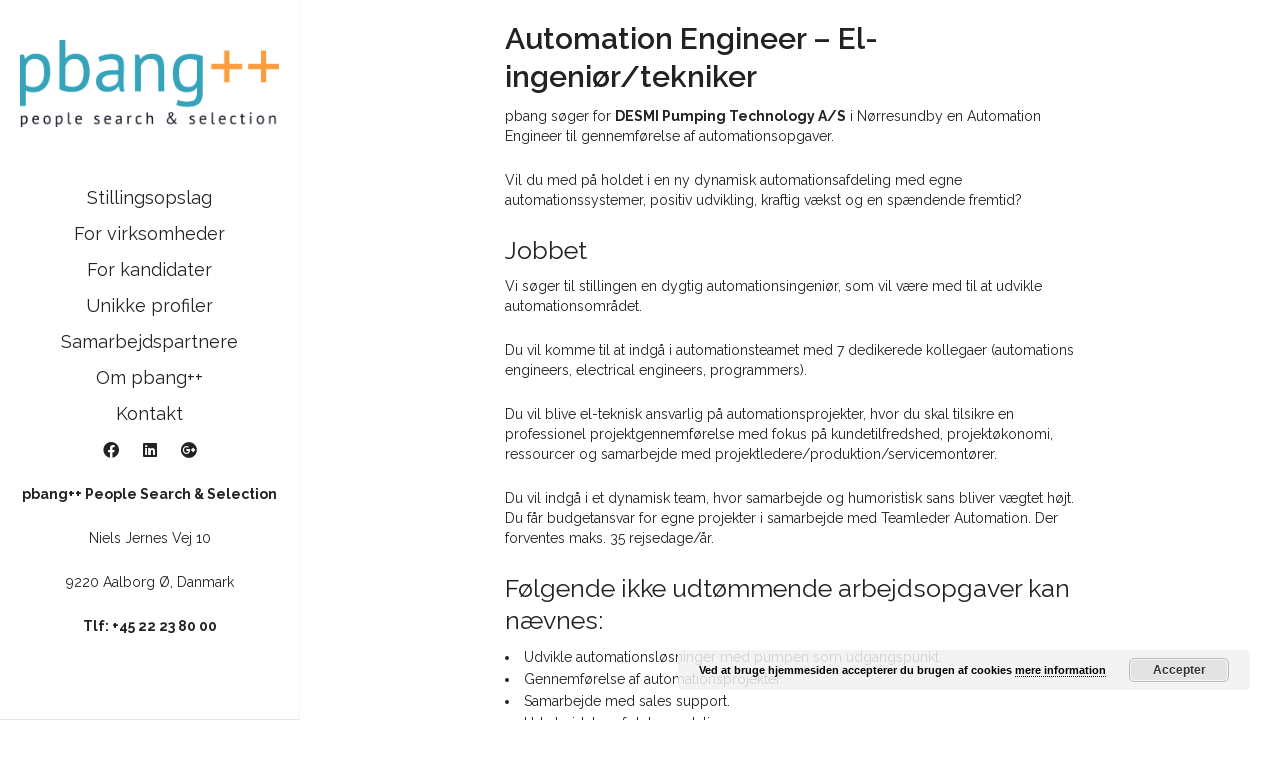

--- FILE ---
content_type: text/html; charset=UTF-8
request_url: https://pbang.dk/2019/04/05/automation-engineer-el-ingenioer-tekniker/
body_size: 26384
content:
<!DOCTYPE html>

<!--// OPEN HTML //-->
<html lang="da-DK" prefix="og: http://ogp.me/ns# fb: http://ogp.me/ns/fb# website: http://ogp.me/ns/website#">

<!--// OPEN HEAD //-->
<head>
    
    
            <!--// SITE TITLE //-->
            <title>Automation Engineer – El-ingeniør/tekniker - Per Bang</title>

            <!--// SITE META //-->
            <meta charset="UTF-8"/>
                        	                <meta name="viewport" content="width=device-width, initial-scale=1.0"/>
                                    
            <!--// PINGBACK & FAVICON //-->
            <link rel="pingback" href="https://pbang.dk/xmlrpc.php"/>
            
                                                
            <script>function spbImageResizer_writeCookie(){the_cookie=document.cookie,the_cookie&&window.devicePixelRatio>=2&&(the_cookie="spb_image_resizer_pixel_ratio="+window.devicePixelRatio+";"+the_cookie,document.cookie=the_cookie)}spbImageResizer_writeCookie();</script>
            <script>
                writeCookie();
                function writeCookie() {
                    the_cookie = document.cookie;
                    if ( the_cookie ) {
                        if ( window.devicePixelRatio >= 2 ) {
                            the_cookie = "pixel_ratio=" + window.devicePixelRatio + ";" + the_cookie;
                            document.cookie = the_cookie;
                            //location = '';
                        }
                    }
                }
            </script>
        <meta name='robots' content='noindex, follow' />

	<!-- This site is optimized with the Yoast SEO plugin v26.8 - https://yoast.com/product/yoast-seo-wordpress/ -->
	<meta property="og:locale" content="da_DK" />
	<meta property="og:type" content="article" />
	<meta property="og:title" content="Automation Engineer – El-ingeniør/tekniker - Per Bang" />
	<meta property="og:description" content="Automation Engineer – El-ingeniør/tekniker pbang søger for DESMI Pumping Technology A/S i Nørresundby en Automation Engineer til gennemførelse af automationsopgaver. Vil du med på holdet i en ny dynamisk automationsafdeling med egne automationssystemer, positiv udvikling, kraftig vækst og en spændende fremtid? Jobbet Vi søger til stillingen en dygtig automationsingeniør, som vil være med til at udvikle automationsområdet. Du vil komme til at [&hellip;]" />
	<meta property="og:url" content="https://pbang.dk/2019/04/05/automation-engineer-el-ingenioer-tekniker/" />
	<meta property="og:site_name" content="Per Bang" />
	<meta property="article:publisher" content="https://www.facebook.com/Pbang-People-Search-Selection-247761201999688/" />
	<meta property="article:published_time" content="2019-04-05T13:11:20+00:00" />
	<meta property="article:modified_time" content="2019-05-28T09:15:39+00:00" />
	<meta name="author" content="mark" />
	<meta name="twitter:card" content="summary_large_image" />
	<meta name="twitter:label1" content="Skrevet af" />
	<meta name="twitter:data1" content="mark" />
	<meta name="twitter:label2" content="Estimeret læsetid" />
	<meta name="twitter:data2" content="3 minutter" />
	<script type="application/ld+json" class="yoast-schema-graph">{"@context":"https://schema.org","@graph":[{"@type":"Article","@id":"https://pbang.dk/2019/04/05/automation-engineer-el-ingenioer-tekniker/#article","isPartOf":{"@id":"https://pbang.dk/2019/04/05/automation-engineer-el-ingenioer-tekniker/"},"author":{"name":"mark","@id":"https://pbang.dk/#/schema/person/76d143684f31750b10a204b016b9c232"},"headline":"Automation Engineer – El-ingeniør/tekniker","datePublished":"2019-04-05T13:11:20+00:00","dateModified":"2019-05-28T09:15:39+00:00","mainEntityOfPage":{"@id":"https://pbang.dk/2019/04/05/automation-engineer-el-ingenioer-tekniker/"},"wordCount":655,"publisher":{"@id":"https://pbang.dk/#organization"},"articleSection":["Afsluttet opgaver"],"inLanguage":"da-DK"},{"@type":"WebPage","@id":"https://pbang.dk/2019/04/05/automation-engineer-el-ingenioer-tekniker/","url":"https://pbang.dk/2019/04/05/automation-engineer-el-ingenioer-tekniker/","name":"Automation Engineer – El-ingeniør/tekniker - Per Bang","isPartOf":{"@id":"https://pbang.dk/#website"},"datePublished":"2019-04-05T13:11:20+00:00","dateModified":"2019-05-28T09:15:39+00:00","breadcrumb":{"@id":"https://pbang.dk/2019/04/05/automation-engineer-el-ingenioer-tekniker/#breadcrumb"},"inLanguage":"da-DK","potentialAction":[{"@type":"ReadAction","target":["https://pbang.dk/2019/04/05/automation-engineer-el-ingenioer-tekniker/"]}]},{"@type":"BreadcrumbList","@id":"https://pbang.dk/2019/04/05/automation-engineer-el-ingenioer-tekniker/#breadcrumb","itemListElement":[{"@type":"ListItem","position":1,"name":"Hjem","item":"https://pbang.dk/"},{"@type":"ListItem","position":2,"name":"Automation Engineer – El-ingeniør/tekniker"}]},{"@type":"WebSite","@id":"https://pbang.dk/#website","url":"https://pbang.dk/","name":"Per Bang","description":"People Search &amp; Selection","publisher":{"@id":"https://pbang.dk/#organization"},"potentialAction":[{"@type":"SearchAction","target":{"@type":"EntryPoint","urlTemplate":"https://pbang.dk/?s={search_term_string}"},"query-input":{"@type":"PropertyValueSpecification","valueRequired":true,"valueName":"search_term_string"}}],"inLanguage":"da-DK"},{"@type":"Organization","@id":"https://pbang.dk/#organization","name":"pbang++ people search & selection","url":"https://pbang.dk/","logo":{"@type":"ImageObject","inLanguage":"da-DK","@id":"https://pbang.dk/#/schema/logo/image/","url":"https://pbang.dk/wp-content/uploads/2015/10/logo.png","contentUrl":"https://pbang.dk/wp-content/uploads/2015/10/logo.png","width":259,"height":88,"caption":"pbang++ people search & selection"},"image":{"@id":"https://pbang.dk/#/schema/logo/image/"},"sameAs":["https://www.facebook.com/Pbang-People-Search-Selection-247761201999688/","https://www.linkedin.com/in/pbang/"]},{"@type":"Person","@id":"https://pbang.dk/#/schema/person/76d143684f31750b10a204b016b9c232","name":"mark","image":{"@type":"ImageObject","inLanguage":"da-DK","@id":"https://pbang.dk/#/schema/person/image/","url":"https://secure.gravatar.com/avatar/0ddc619c642fa65cc28c64d980e9eb2fd4b13c418f2093e61feec45fbaac4508?s=96&d=mm&r=g","contentUrl":"https://secure.gravatar.com/avatar/0ddc619c642fa65cc28c64d980e9eb2fd4b13c418f2093e61feec45fbaac4508?s=96&d=mm&r=g","caption":"mark"},"url":"https://pbang.dk/author/mark/"}]}</script>
	<!-- / Yoast SEO plugin. -->


<link rel='dns-prefetch' href='//ws.sharethis.com' />
<link rel='dns-prefetch' href='//maps.google.com' />
<link rel='dns-prefetch' href='//fonts.googleapis.com' />
<link rel="alternate" type="application/rss+xml" title="Per Bang &raquo; Feed" href="https://pbang.dk/feed/" />
<link rel="alternate" type="application/rss+xml" title="Per Bang &raquo;-kommentar-feed" href="https://pbang.dk/comments/feed/" />
<link rel="alternate" title="oEmbed (JSON)" type="application/json+oembed" href="https://pbang.dk/wp-json/oembed/1.0/embed?url=https%3A%2F%2Fpbang.dk%2F2019%2F04%2F05%2Fautomation-engineer-el-ingenioer-tekniker%2F" />
<link rel="alternate" title="oEmbed (XML)" type="text/xml+oembed" href="https://pbang.dk/wp-json/oembed/1.0/embed?url=https%3A%2F%2Fpbang.dk%2F2019%2F04%2F05%2Fautomation-engineer-el-ingenioer-tekniker%2F&#038;format=xml" />
<style id='wp-img-auto-sizes-contain-inline-css' type='text/css'>
img:is([sizes=auto i],[sizes^="auto," i]){contain-intrinsic-size:3000px 1500px}
/*# sourceURL=wp-img-auto-sizes-contain-inline-css */
</style>
<style id='wp-emoji-styles-inline-css' type='text/css'>

	img.wp-smiley, img.emoji {
		display: inline !important;
		border: none !important;
		box-shadow: none !important;
		height: 1em !important;
		width: 1em !important;
		margin: 0 0.07em !important;
		vertical-align: -0.1em !important;
		background: none !important;
		padding: 0 !important;
	}
/*# sourceURL=wp-emoji-styles-inline-css */
</style>
<link rel='stylesheet' id='wp-block-library-css' href='https://pbang.dk/wp-includes/css/dist/block-library/style.min.css' type='text/css' media='all' />
<style id='global-styles-inline-css' type='text/css'>
:root{--wp--preset--aspect-ratio--square: 1;--wp--preset--aspect-ratio--4-3: 4/3;--wp--preset--aspect-ratio--3-4: 3/4;--wp--preset--aspect-ratio--3-2: 3/2;--wp--preset--aspect-ratio--2-3: 2/3;--wp--preset--aspect-ratio--16-9: 16/9;--wp--preset--aspect-ratio--9-16: 9/16;--wp--preset--color--black: #000000;--wp--preset--color--cyan-bluish-gray: #abb8c3;--wp--preset--color--white: #ffffff;--wp--preset--color--pale-pink: #f78da7;--wp--preset--color--vivid-red: #cf2e2e;--wp--preset--color--luminous-vivid-orange: #ff6900;--wp--preset--color--luminous-vivid-amber: #fcb900;--wp--preset--color--light-green-cyan: #7bdcb5;--wp--preset--color--vivid-green-cyan: #00d084;--wp--preset--color--pale-cyan-blue: #8ed1fc;--wp--preset--color--vivid-cyan-blue: #0693e3;--wp--preset--color--vivid-purple: #9b51e0;--wp--preset--gradient--vivid-cyan-blue-to-vivid-purple: linear-gradient(135deg,rgb(6,147,227) 0%,rgb(155,81,224) 100%);--wp--preset--gradient--light-green-cyan-to-vivid-green-cyan: linear-gradient(135deg,rgb(122,220,180) 0%,rgb(0,208,130) 100%);--wp--preset--gradient--luminous-vivid-amber-to-luminous-vivid-orange: linear-gradient(135deg,rgb(252,185,0) 0%,rgb(255,105,0) 100%);--wp--preset--gradient--luminous-vivid-orange-to-vivid-red: linear-gradient(135deg,rgb(255,105,0) 0%,rgb(207,46,46) 100%);--wp--preset--gradient--very-light-gray-to-cyan-bluish-gray: linear-gradient(135deg,rgb(238,238,238) 0%,rgb(169,184,195) 100%);--wp--preset--gradient--cool-to-warm-spectrum: linear-gradient(135deg,rgb(74,234,220) 0%,rgb(151,120,209) 20%,rgb(207,42,186) 40%,rgb(238,44,130) 60%,rgb(251,105,98) 80%,rgb(254,248,76) 100%);--wp--preset--gradient--blush-light-purple: linear-gradient(135deg,rgb(255,206,236) 0%,rgb(152,150,240) 100%);--wp--preset--gradient--blush-bordeaux: linear-gradient(135deg,rgb(254,205,165) 0%,rgb(254,45,45) 50%,rgb(107,0,62) 100%);--wp--preset--gradient--luminous-dusk: linear-gradient(135deg,rgb(255,203,112) 0%,rgb(199,81,192) 50%,rgb(65,88,208) 100%);--wp--preset--gradient--pale-ocean: linear-gradient(135deg,rgb(255,245,203) 0%,rgb(182,227,212) 50%,rgb(51,167,181) 100%);--wp--preset--gradient--electric-grass: linear-gradient(135deg,rgb(202,248,128) 0%,rgb(113,206,126) 100%);--wp--preset--gradient--midnight: linear-gradient(135deg,rgb(2,3,129) 0%,rgb(40,116,252) 100%);--wp--preset--font-size--small: 13px;--wp--preset--font-size--medium: 20px;--wp--preset--font-size--large: 36px;--wp--preset--font-size--x-large: 42px;--wp--preset--spacing--20: 0.44rem;--wp--preset--spacing--30: 0.67rem;--wp--preset--spacing--40: 1rem;--wp--preset--spacing--50: 1.5rem;--wp--preset--spacing--60: 2.25rem;--wp--preset--spacing--70: 3.38rem;--wp--preset--spacing--80: 5.06rem;--wp--preset--shadow--natural: 6px 6px 9px rgba(0, 0, 0, 0.2);--wp--preset--shadow--deep: 12px 12px 50px rgba(0, 0, 0, 0.4);--wp--preset--shadow--sharp: 6px 6px 0px rgba(0, 0, 0, 0.2);--wp--preset--shadow--outlined: 6px 6px 0px -3px rgb(255, 255, 255), 6px 6px rgb(0, 0, 0);--wp--preset--shadow--crisp: 6px 6px 0px rgb(0, 0, 0);}:where(.is-layout-flex){gap: 0.5em;}:where(.is-layout-grid){gap: 0.5em;}body .is-layout-flex{display: flex;}.is-layout-flex{flex-wrap: wrap;align-items: center;}.is-layout-flex > :is(*, div){margin: 0;}body .is-layout-grid{display: grid;}.is-layout-grid > :is(*, div){margin: 0;}:where(.wp-block-columns.is-layout-flex){gap: 2em;}:where(.wp-block-columns.is-layout-grid){gap: 2em;}:where(.wp-block-post-template.is-layout-flex){gap: 1.25em;}:where(.wp-block-post-template.is-layout-grid){gap: 1.25em;}.has-black-color{color: var(--wp--preset--color--black) !important;}.has-cyan-bluish-gray-color{color: var(--wp--preset--color--cyan-bluish-gray) !important;}.has-white-color{color: var(--wp--preset--color--white) !important;}.has-pale-pink-color{color: var(--wp--preset--color--pale-pink) !important;}.has-vivid-red-color{color: var(--wp--preset--color--vivid-red) !important;}.has-luminous-vivid-orange-color{color: var(--wp--preset--color--luminous-vivid-orange) !important;}.has-luminous-vivid-amber-color{color: var(--wp--preset--color--luminous-vivid-amber) !important;}.has-light-green-cyan-color{color: var(--wp--preset--color--light-green-cyan) !important;}.has-vivid-green-cyan-color{color: var(--wp--preset--color--vivid-green-cyan) !important;}.has-pale-cyan-blue-color{color: var(--wp--preset--color--pale-cyan-blue) !important;}.has-vivid-cyan-blue-color{color: var(--wp--preset--color--vivid-cyan-blue) !important;}.has-vivid-purple-color{color: var(--wp--preset--color--vivid-purple) !important;}.has-black-background-color{background-color: var(--wp--preset--color--black) !important;}.has-cyan-bluish-gray-background-color{background-color: var(--wp--preset--color--cyan-bluish-gray) !important;}.has-white-background-color{background-color: var(--wp--preset--color--white) !important;}.has-pale-pink-background-color{background-color: var(--wp--preset--color--pale-pink) !important;}.has-vivid-red-background-color{background-color: var(--wp--preset--color--vivid-red) !important;}.has-luminous-vivid-orange-background-color{background-color: var(--wp--preset--color--luminous-vivid-orange) !important;}.has-luminous-vivid-amber-background-color{background-color: var(--wp--preset--color--luminous-vivid-amber) !important;}.has-light-green-cyan-background-color{background-color: var(--wp--preset--color--light-green-cyan) !important;}.has-vivid-green-cyan-background-color{background-color: var(--wp--preset--color--vivid-green-cyan) !important;}.has-pale-cyan-blue-background-color{background-color: var(--wp--preset--color--pale-cyan-blue) !important;}.has-vivid-cyan-blue-background-color{background-color: var(--wp--preset--color--vivid-cyan-blue) !important;}.has-vivid-purple-background-color{background-color: var(--wp--preset--color--vivid-purple) !important;}.has-black-border-color{border-color: var(--wp--preset--color--black) !important;}.has-cyan-bluish-gray-border-color{border-color: var(--wp--preset--color--cyan-bluish-gray) !important;}.has-white-border-color{border-color: var(--wp--preset--color--white) !important;}.has-pale-pink-border-color{border-color: var(--wp--preset--color--pale-pink) !important;}.has-vivid-red-border-color{border-color: var(--wp--preset--color--vivid-red) !important;}.has-luminous-vivid-orange-border-color{border-color: var(--wp--preset--color--luminous-vivid-orange) !important;}.has-luminous-vivid-amber-border-color{border-color: var(--wp--preset--color--luminous-vivid-amber) !important;}.has-light-green-cyan-border-color{border-color: var(--wp--preset--color--light-green-cyan) !important;}.has-vivid-green-cyan-border-color{border-color: var(--wp--preset--color--vivid-green-cyan) !important;}.has-pale-cyan-blue-border-color{border-color: var(--wp--preset--color--pale-cyan-blue) !important;}.has-vivid-cyan-blue-border-color{border-color: var(--wp--preset--color--vivid-cyan-blue) !important;}.has-vivid-purple-border-color{border-color: var(--wp--preset--color--vivid-purple) !important;}.has-vivid-cyan-blue-to-vivid-purple-gradient-background{background: var(--wp--preset--gradient--vivid-cyan-blue-to-vivid-purple) !important;}.has-light-green-cyan-to-vivid-green-cyan-gradient-background{background: var(--wp--preset--gradient--light-green-cyan-to-vivid-green-cyan) !important;}.has-luminous-vivid-amber-to-luminous-vivid-orange-gradient-background{background: var(--wp--preset--gradient--luminous-vivid-amber-to-luminous-vivid-orange) !important;}.has-luminous-vivid-orange-to-vivid-red-gradient-background{background: var(--wp--preset--gradient--luminous-vivid-orange-to-vivid-red) !important;}.has-very-light-gray-to-cyan-bluish-gray-gradient-background{background: var(--wp--preset--gradient--very-light-gray-to-cyan-bluish-gray) !important;}.has-cool-to-warm-spectrum-gradient-background{background: var(--wp--preset--gradient--cool-to-warm-spectrum) !important;}.has-blush-light-purple-gradient-background{background: var(--wp--preset--gradient--blush-light-purple) !important;}.has-blush-bordeaux-gradient-background{background: var(--wp--preset--gradient--blush-bordeaux) !important;}.has-luminous-dusk-gradient-background{background: var(--wp--preset--gradient--luminous-dusk) !important;}.has-pale-ocean-gradient-background{background: var(--wp--preset--gradient--pale-ocean) !important;}.has-electric-grass-gradient-background{background: var(--wp--preset--gradient--electric-grass) !important;}.has-midnight-gradient-background{background: var(--wp--preset--gradient--midnight) !important;}.has-small-font-size{font-size: var(--wp--preset--font-size--small) !important;}.has-medium-font-size{font-size: var(--wp--preset--font-size--medium) !important;}.has-large-font-size{font-size: var(--wp--preset--font-size--large) !important;}.has-x-large-font-size{font-size: var(--wp--preset--font-size--x-large) !important;}
/*# sourceURL=global-styles-inline-css */
</style>

<style id='classic-theme-styles-inline-css' type='text/css'>
/*! This file is auto-generated */
.wp-block-button__link{color:#fff;background-color:#32373c;border-radius:9999px;box-shadow:none;text-decoration:none;padding:calc(.667em + 2px) calc(1.333em + 2px);font-size:1.125em}.wp-block-file__button{background:#32373c;color:#fff;text-decoration:none}
/*# sourceURL=/wp-includes/css/classic-themes.min.css */
</style>
<link rel='stylesheet' id='contact-form-7-css' href='https://pbang.dk/wp-content/plugins/contact-form-7/includes/css/styles.css?ver=6.1.4' type='text/css' media='all' />
<link rel='stylesheet' id='image-hover-effects-css-css' href='https://pbang.dk/wp-content/plugins/mega-addons-for-visual-composer/css/ihover.css?ver=6.9' type='text/css' media='all' />
<link rel='stylesheet' id='style-css-css' href='https://pbang.dk/wp-content/plugins/mega-addons-for-visual-composer/css/style.css?ver=6.9' type='text/css' media='all' />
<link rel='stylesheet' id='font-awesome-latest-css' href='https://pbang.dk/wp-content/plugins/mega-addons-for-visual-composer/css/font-awesome/css/all.css?ver=6.9' type='text/css' media='all' />
<link rel='stylesheet' id='spb-frontend-css' href='https://pbang.dk/wp-content/plugins/swift-framework/includes/page-builder/frontend-assets/css/spb-styles.css' type='text/css' media='all' />
<link rel='stylesheet' id='wp-job-manager-job-listings-css' href='https://pbang.dk/wp-content/plugins/wp-job-manager/assets/dist/css/job-listings.css?ver=598383a28ac5f9f156e4' type='text/css' media='all' />
<link rel='stylesheet' id='dashicons-css' href='https://pbang.dk/wp-includes/css/dashicons.min.css' type='text/css' media='all' />
<link rel='stylesheet' id='wp-job-manager-resume-frontend-css' href='https://pbang.dk/wp-content/plugins/wp-job-manager-resumes/assets/dist/css/frontend.css?ver=1.18.4' type='text/css' media='all' />
<link rel='stylesheet' id='bootstrap-css' href='https://pbang.dk/wp-content/themes/cardinal/css/bootstrap.min.css' type='text/css' media='all' />
<link rel='stylesheet' id='font-awesome-v5-css' href='https://pbang.dk/wp-content/themes/cardinal/css/font-awesome.min.css?ver=5.10.1' type='text/css' media='all' />
<link rel='stylesheet' id='font-awesome-v4shims-css' href='https://pbang.dk/wp-content/themes/cardinal/css/v4-shims.min.css' type='text/css' media='all' />
<link rel='stylesheet' id='ssgizmo-css' href='https://pbang.dk/wp-content/themes/cardinal/css/ss-gizmo.css' type='text/css' media='all' />
<link rel='stylesheet' id='sf-main-css' href='https://pbang.dk/wp-content/themes/cardinal-child/style.css' type='text/css' media='all' />
<link rel='stylesheet' id='sf-responsive-css' href='https://pbang.dk/wp-content/themes/cardinal/css/responsive.css' type='text/css' media='screen' />
<link rel='stylesheet' id='redux-google-fonts-sf_cardinal_options-css' href='https://fonts.googleapis.com/css?family=Lato%3A100%2C300%2C400%2C700%2C900%2C100italic%2C300italic%2C400italic%2C700italic%2C900italic%7CRaleway%3A100%2C200%2C300%2C400%2C500%2C600%2C700%2C800%2C900%2C100italic%2C200italic%2C300italic%2C400italic%2C500italic%2C600italic%2C700italic%2C800italic%2C900italic&#038;subset=latin&#038;ver=1530866443' type='text/css' media='all' />
<script type="text/javascript" src="https://pbang.dk/wp-includes/js/dist/hooks.min.js?ver=dd5603f07f9220ed27f1" id="wp-hooks-js"></script>
<script type="text/javascript" id="say-what-js-js-extra">
/* <![CDATA[ */
var say_what_data = {"replacements":{"swiftframework|This text appears in the sign in / sign up area of the checkout process.|":"G\u00e5 til din tidligere bruger.","swiftframework|Check this to show the account sign in / my account in the links output.|":"G\u00e5 til din tidligere bruger.","wp-job-manager-resumes|Your full name|":"Udfyld med dit navn","wp-job-manager-resumes|Have an account?|":"Har du allerede oprettet et CV?","wp-job-manager-resumes|If you don\u2019t have an account you can create one below by entering your email address. Your account details will be confirmed via email. |field account-sign-in":"Hvis du ikke har en konto kan du opretter du en konto ved at udfylde felterne. Dine konto oplysninger bliver tilsendt pr mail.","wp-job-manager-resumes|Add Education|":"Tilf\u00f8j uddannelser","wp-job-manager-resumes|Add Experience|":"Tilf\u00f8j erfaringer","wp-job-manager|Are you human?|":"Er du en person?","wp-job-manager-field-editor|Are you human?|":"Er du en person?","wp-job-manager-resumes|\u003Cstrong\u003E(optional)\u003C/strong\u003E|":"(evt. udfyldes)","wp-job-manager-resumes|\u003Csmall\u003E(optional)\u003C/small\u003E|":"(evt. udfyldes)","wp-job-manager-resumes|Add URL|":"Tilf\u00f8j links","wp-job-manager-resumes|URL(s)|":"Link(s)","wp-job-manager-resumes|Account Username|":"Konto Brugernavn","wp-job-manager-resumes|New %s Name|":"Navn","wp-job-manager-resumes|If you wish to edit the posted details use the \"edit resume\" button instead, otherwise changes may be lost.|":"If you wish to edit the posted details use the \"edit resume\" button instead, otherwise changes may be lost.","wp-job-manager-resumes|Edit resume|":"Rette dit CV","wp-job-manager-resumes|Submit Resume|":"Indsend dit CV","wp-job-manager-resumes|Preview|":"Oversigt","wp-job-manager-resumes|\n\nYour resume has been submitted successfully and is pending approval.\n|":"\n\nYour resume has been submitted successfully and is pending approval.\n","wp-job-manager-resumes|Add Resumes|":"Tilf\u00f8j Nyt CV","wp-job-manager-resumes|Your resume can be viewed, edited or removed below.|":"Dit CV kan ses og redigeres nedenfor.","wp-job-manager-resumes|You are currently signed in as \u003Cstrong\u003E%s\u003C/strong\u003E.|":"Du er i \u00f8jeblikket login som \u003Cstrong\u003E%s\u003C/strong\u003E.","wp-job-manager-resumes|Save Changes|":"Gem \u00e6ndringer","wp-job-manager-field-editor|\u003Csmall\u003E(optional)\u003C/small\u003E|":"(evt. udfyldes)","wp-job-manager-resumes|You need to be signed in to manage your resumes.|":"Ved at klikke p\u00e5 \"log ind\" linket her p\u00e5 siden, kan du se og rette dit CV.","wp-job-manager|If you don\u2019t have an account you can create one below by entering your email address. Your account details will be confirmed via email. |field account-sign-in":"Hvis du ikke har en konto kan du opretter du en konto ved at udfylde felterne. Dine konto oplysninger bliver tilsendt pr mail.","wp-job-manager-field-editor|Your full name|":"Udfyld med dit navn","|Send CV|":"Videre for at f\u00e6rdigg\u00f8re dit CV "}};
//# sourceURL=say-what-js-js-extra
/* ]]> */
</script>
<script type="text/javascript" src="https://pbang.dk/wp-content/plugins/say-what/assets/build/frontend.js?ver=fd31684c45e4d85aeb4e" id="say-what-js-js"></script>
<script id='st_insights_js' type="text/javascript" src="https://ws.sharethis.com/button/st_insights.js?publisher=4d48b7c5-0ae3-43d4-bfbe-3ff8c17a8ae6&amp;product=simpleshare&amp;ver=8.5.3" id="ssba-sharethis-js"></script>
<script type="text/javascript" src="https://pbang.dk/wp-includes/js/jquery/jquery.min.js?ver=3.7.1" id="jquery-core-js"></script>
<script type="text/javascript" src="https://pbang.dk/wp-includes/js/jquery/jquery-migrate.min.js?ver=3.4.1" id="jquery-migrate-js"></script>
<script type="text/javascript" src="https://pbang.dk/wp-content/plugins/swift-framework/public/js/lib/jquery.viewports.min.js" id="jquery-viewports-js"></script>
<script type="text/javascript" src="https://pbang.dk/wp-content/plugins/swift-framework/public/js/lib/jquery.smartresize.min.js" id="jquery-smartresize-js"></script>
<script></script><link rel="https://api.w.org/" href="https://pbang.dk/wp-json/" /><link rel="alternate" title="JSON" type="application/json" href="https://pbang.dk/wp-json/wp/v2/posts/2086" /><link rel="EditURI" type="application/rsd+xml" title="RSD" href="https://pbang.dk/xmlrpc.php?rsd" />
<meta name="generator" content="WordPress 6.9" />
<link rel='shortlink' href='https://pbang.dk/?p=2086' />


<!-- Open Graph data is managed by Alex MacArthur's Complete Open Graph plugin. (v3.4.5) -->
<!-- https://wordpress.org/plugins/complete-open-graph/ -->
<meta property='og:site_name' content='Per Bang' />
<meta property='og:url' content='https://pbang.dk/2019/04/05/automation-engineer-el-ingenioer-tekniker/' />
<meta property='og:locale' content='da_DK' />
<meta property='og:description' content='Automation Engineer &ndash; El-ingeni&oslash;r/teknikerpbang s&oslash;ger for&nbsp;DESMI Pumping Technology A/S&nbsp;i N&oslash;rresundby en Automation Engineer til gennemf&oslash;relse af automationsopgaver.Vil du med p&aring; holdet i en ny dynamisk automationsafdeling med egne automationssystemer, positiv udvikling, kraftig v&aelig;kst' />
<meta property='og:title' content='Automation Engineer &ndash; El-ingeni&oslash;r/tekniker' />
<meta property='og:type' content='article' />
<meta property='og:image' content='https://pbang.dk/wp-content/uploads/2018/06/Logo_pbang_1200x627.png' />
<meta property='og:image:width' content='924' />
<meta property='og:image:height' content='483' />
<meta name='twitter:card' content='summary' />
<meta name='twitter:title' content='Automation Engineer &ndash; El-ingeni&oslash;r/tekniker' />
<meta name='twitter:image' content='https://pbang.dk/wp-content/uploads/2018/06/Logo_pbang_1200x627.png' />
<meta name='twitter:description' content='Automation Engineer &ndash; El-ingeni&oslash;r/teknikerpbang s&oslash;ger for&nbsp;DESMI Pumping Technology A/S&nbsp;i N&oslash;rresundby en Automation Engineer til gennemf&oslash;relse af automationsopgaver.Vil du med p&aring; holdet i en ny dynamisk automationsafdeling med egne automationssystemer, positiv udvikling, kraftig v&aelig;kst' />
<!-- End Complete Open Graph. | 0.0071690082550049s -->

			<script type="text/javascript">
			var ajaxurl = 'https://pbang.dk/wp-admin/admin-ajax.php';
			</script>
			<style type="text/css">.recentcomments a{display:inline !important;padding:0 !important;margin:0 !important;}</style><!--[if lt IE 9]><script data-cfasync="false" src="https://pbang.dk/wp-content/themes/cardinal/js/respond.js"></script><script data-cfasync="false" src="https://pbang.dk/wp-content/themes/cardinal/js/html5shiv.js"></script><script data-cfasync="false" src="https://pbang.dk/wp-content/themes/cardinal/js/excanvas.compiled.js"></script><![endif]--><style type="text/css">
::selection, ::-moz-selection {background-color: #ffffff; color: #fff;}.accent-bg, .funded-bar .bar {background-color:#ffffff;}.accent {color:#ffffff;}.recent-post figure, span.highlighted, span.dropcap4, .loved-item:hover .loved-count, .flickr-widget li, .portfolio-grid li, .wpcf7 input.wpcf7-submit[type="submit"], .woocommerce-page nav.woocommerce-pagination ul li span.current, .woocommerce nav.woocommerce-pagination ul li span.current, figcaption .product-added, .woocommerce .wc-new-badge, .yith-wcwl-wishlistexistsbrowse a, .yith-wcwl-wishlistaddedbrowse a, .woocommerce .widget_layered_nav ul li.chosen > *, .woocommerce .widget_layered_nav_filters ul li a, .sticky-post-icon, .fw-video-close:hover {background-color: #ffffff!important; color: #ffffff;}a:hover, #sidebar a:hover, .pagination-wrap a:hover, .carousel-nav a:hover, .portfolio-pagination div:hover > i, #footer a:hover, .beam-me-up a:hover span, .portfolio-item .portfolio-item-permalink, .read-more-link, .blog-item .read-more, .blog-item-details a:hover, .author-link, #reply-title small a, span.dropcap2, .spb_divider.go_to_top a, .love-it-wrapper .loved, .comments-likes .loved span.love-count, .item-link:hover, #header-translation p a, #breadcrumbs a:hover, .ui-widget-content a:hover, .yith-wcwl-add-button a:hover, #product-img-slider li a.zoom:hover, .woocommerce .star-rating span, .article-body-wrap .share-links a:hover, ul.member-contact li a:hover, .price ins, .bag-product a.remove:hover, .bag-product-title a:hover, #back-to-top:hover,  ul.member-contact li a:hover, .fw-video-link-image:hover i, .ajax-search-results .all-results:hover, .search-result h5 a:hover .ui-state-default a:hover, .fw-video-link-icon:hover {color: #ffffff;}.carousel-wrap > a:hover, #mobile-menu ul li:hover > a {color: #ffffff!important;}.read-more i:before, .read-more em:before {color: #ffffff;}input[type="text"]:focus, input[type="email"]:focus, textarea:focus, .bypostauthor .comment-wrap .comment-avatar,.search-form input:focus, .wpcf7 input:focus, .wpcf7 textarea:focus, .ginput_container input:focus, .ginput_container textarea:focus, .mymail-form input:focus, .mymail-form textarea:focus, input[type="tel"]:focus, input[type="number"]:focus {border-color: #ffffff!important;}nav .menu ul li:first-child:after,.navigation a:hover > .nav-text, .returning-customer a:hover {border-bottom-color: #ffffff;}nav .menu ul ul li:first-child:after {border-right-color: #ffffff;}.spb_impact_text .spb_call_text {border-left-color: #ffffff;}.spb_impact_text .spb_button span {color: #fff;}.woocommerce .free-badge {background-color: #222222; color: #ffffff;}a[rel="tooltip"], ul.member-contact li a, a.text-link, .tags-wrap .tags a, .logged-in-as a, .comment-meta-actions .edit-link, .comment-meta-actions .comment-reply, .read-more {border-color: #2891b7;}.super-search-go {border-color: #ffffff!important;}.super-search-go:hover {background: #ffffff!important;border-color: #ffffff!important;}.owl-pagination .owl-page span {background-color: #e4e4e4;}.owl-pagination .owl-page::after {background-color: #ffffff;}.owl-pagination .owl-page:hover span, .owl-pagination .owl-page.active a {background-color: #222222;}body.header-below-slider .home-slider-wrap #slider-continue:hover {border-color: #ffffff;}body.header-below-slider .home-slider-wrap #slider-continue:hover i {color: #ffffff;}#one-page-nav li a:hover > i {background: #ffffff;}#one-page-nav li.selected a:hover > i {border-color: #ffffff;}#one-page-nav li .hover-caption {background: #ffffff; color: #ffffff;}#one-page-nav li .hover-caption:after {border-left-color: #ffffff;}.loading-bar-transition .pace .pace-progress {background-color: #ffffff;}body, .layout-fullwidth #container {background-color: #ffffff;}#main-container, .tm-toggle-button-wrap a {background-color: #FFFFFF;}a, .ui-widget-content a, #respond .form-submit input[type="submit"] {color: #2891b7;}a:hover, a:focus {color: #64a2b8;}.pagination-wrap li a:hover, ul.bar-styling li:not(.selected) > a:hover, ul.bar-styling li > .comments-likes:hover, ul.page-numbers li > a:hover, ul.page-numbers li > span.current {color: #ffffff!important;background: #ffffff;border-color: #ffffff;}ul.bar-styling li > .comments-likes:hover * {color: #ffffff!important;}.pagination-wrap li a, .pagination-wrap li span, .pagination-wrap li span.expand, ul.bar-styling li > a, ul.bar-styling li > div, ul.page-numbers li > a, ul.page-numbers li > span, .curved-bar-styling, ul.bar-styling li > form input, .spb_directory_filter_below {border-color: #e4e4e4;}ul.bar-styling li > a, ul.bar-styling li > span, ul.bar-styling li > div, ul.bar-styling li > form input {background-color: #FFFFFF;}input[type="text"], input[type="email"], input[type="password"], textarea, select, .wpcf7 input[type="text"], .wpcf7 input[type="email"], .wpcf7 textarea, .wpcf7 select, .ginput_container input[type="text"], .ginput_container input[type="email"], .ginput_container textarea, .ginput_container select, .mymail-form input[type="text"], .mymail-form input[type="email"], .mymail-form textarea, .mymail-form select, input[type="date"], input[type="tel"], input.input-text, input[type="number"] {border-color: #e4e4e4;background-color: #f7f7f7;color:#222222;}input[type="submit"], button[type="submit"], input[type="file"], select {border-color: #e4e4e4;}input[type="submit"]:hover, button[type="submit"]:hover, .wpcf7 input.wpcf7-submit[type="submit"]:hover, .gform_wrapper input[type="submit"]:hover, .mymail-form input[type="submit"]:hover {background: #222222!important;border-color: #ffffff!important; color: #ffffff!important;}textarea:focus, input:focus {border-color: #999!important;}.modal-header {background: #f7f7f7;}.recent-post .post-details, .portfolio-item h5.portfolio-subtitle, .search-item-content time, .search-item-content span, .portfolio-details-wrap .date {color: #222222;}ul.bar-styling li.facebook > a:hover {color: #fff!important;background: #3b5998;border-color: #3b5998;}ul.bar-styling li.twitter > a:hover {color: #fff!important;background: #4099FF;border-color: #4099FF;}ul.bar-styling li.google-plus > a:hover {color: #fff!important;background: #d34836;border-color: #d34836;}ul.bar-styling li.pinterest > a:hover {color: #fff!important;background: #cb2027;border-color: #cb2027;}#top-bar {background: #ffffff;}#top-bar .tb-text {color: #222222;}#top-bar .tb-text > a, #top-bar nav .menu > li > a {color: #666666;}#top-bar .menu li {border-left-color: #e3e3e3; border-right-color: #e3e3e3;}#top-bar .menu > li > a, #top-bar .menu > li.parent:after {color: #666666;}#top-bar .menu > li > a:hover, #top-bar a:hover {color: #fe504f;}.header-wrap, .header-standard-overlay #header, .vertical-header .header-wrap #header-section, #header-section .is-sticky #header.sticky-header {background-color:#ffffff;}.header-left, .header-right, .vertical-menu-bottom .copyright {color: #222;}.header-left a, .header-right a, .vertical-menu-bottom .copyright a, #header .header-left ul.menu > li > a.header-search-link-alt, #header .header-right ul.menu > li > a.header-search-link-alt {color: #222;}.header-left a:hover, .header-right a:hover, .vertical-menu-bottom .copyright a:hover {color: #fe504f;}#header .header-left ul.menu > li:hover > a.header-search-link-alt, #header .header-right ul.menu > li:hover > a.header-search-link-alt {color: #fe504f!important;}#header-search a:hover, .super-search-close:hover {color: #ffffff;}.sf-super-search {background-color: #222222;}.sf-super-search .search-options .ss-dropdown > span, .sf-super-search .search-options input {color: #ffffff; border-bottom-color: #ffffff;}.sf-super-search .search-options .ss-dropdown ul li .fa-check {color: #ffffff;}.sf-super-search-go:hover, .sf-super-search-close:hover { background-color: #ffffff; border-color: #ffffff; color: #ffffff;}#header-languages .current-language {background: #f7f7f7; color: #000000;}#header-section #main-nav {border-top-color: #f0f0f0;}.ajax-search-wrap {background-color:#fff}.ajax-search-wrap, .ajax-search-results, .search-result-pt .search-result, .vertical-header .ajax-search-results {border-color: #f0f0f0;}.page-content {border-bottom-color: #e4e4e4;}.ajax-search-wrap input[type="text"], .search-result-pt h6, .no-search-results h6, .search-result h5 a, .no-search-results p {color: #232323;}.header-wrap, #header-section .is-sticky .sticky-header, #header-section.header-5 #header {border-bottom: 1px solid#e4e4e4;}.vertical-header .header-wrap {border-right: 1px solid#e4e4e4;}.vertical-header-right .header-wrap {border-left: 1px solid#e4e4e4;}#mobile-top-text, #mobile-header {background-color: #ffffff;border-bottom-color:#e4e4e4;}#mobile-top-text, #mobile-logo h1 {color: #222;}#mobile-top-text a, #mobile-header a {color: #222;}#mobile-header a.mobile-menu-link span.menu-bars, #mobile-header a.mobile-menu-link span.menu-bars:before, #mobile-header a.mobile-menu-link span.menu-bars:after {background-color: #222;}#mobile-menu-wrap, #mobile-cart-wrap {background-color: #222;color: #e4e4e4;}.mobile-search-form input[type="text"] {color: #e4e4e4;border-bottom-color: #444;}#mobile-menu-wrap a, #mobile-cart-wrap a:not(.sf-button) {color: #fff;}#mobile-menu-wrap a:hover, #mobile-cart-wrap a:not(.sf-button):hover {color: #fe504f;}#mobile-cart-wrap .shopping-bag-item > a.cart-contents, #mobile-cart-wrap .bag-product, #mobile-cart-wrap .bag-empty {border-bottom-color: #444;}#mobile-menu ul li, .mobile-cart-menu li, .mobile-cart-menu .bag-header, .mobile-cart-menu .bag-product, .mobile-cart-menu .bag-empty {border-color: #444;}a.mobile-menu-link span, a.mobile-menu-link span:before, a.mobile-menu-link span:after {background: #fff;}a.mobile-menu-link:hover span, a.mobile-menu-link:hover span:before, a.mobile-menu-link:hover span:after {background: #fe504f;}.full-center #main-navigation ul.menu > li > a, .full-center .header-right ul.menu > li > a, .full-center nav.float-alt-menu ul.menu > li > a, .full-center .header-right div.text {height:100px;line-height:100px;}.full-center #header, .full-center .float-menu {height:100px;}.full-center nav li.menu-item.sf-mega-menu > ul.sub-menu, .full-center .ajax-search-wrap {top:100px!important;}.browser-ff #logo a {height:100px;}.browser-ff .full-center #logo a, .full-center #logo {height:100px;}#logo.has-img img {max-height:100px;}#mobile-logo.has-img img {max-height:100px;}#logo.has-img, .header-left, .header-right {height:100px;}#mobile-logo {max-height:100px;max-width:1200px;}.full-center #logo.has-img a > img {height: 100px;}#logo.no-img, #logo.no-img a, .header-left, .header-right {line-height:100px;}#logo img.retina {width:600px;}#main-nav, .header-wrap[class*="page-header-naked"] #header-section .is-sticky #main-nav, #header-section .is-sticky .sticky-header, #header-section.header-5 #header, .header-wrap[class*="page-header-naked"] #header .is-sticky .sticky-header, .header-wrap[class*="page-header-naked"] #header-section.header-5 #header .is-sticky .sticky-header {background-color: #fff;}#main-nav {border-color: #f0f0f0;border-top-style: solid;}nav#main-navigation .menu > li > a span.nav-line {background-color: #07c1b6;}.show-menu {background-color: #222222;color: #ffffff;}nav .menu > li:before {background: #07c1b6;}nav .menu .sub-menu .parent > a:after {border-left-color: #07c1b6;}nav .menu ul.sub-menu {background-color: #FFFFFF;}nav .menu ul.sub-menu li {border-top-color: #f0f0f0;border-top-style: solid;}li.menu-item.sf-mega-menu > ul.sub-menu > li {border-top-color: #f0f0f0;border-top-style: solid;}li.menu-item.sf-mega-menu > ul.sub-menu > li {border-right-color: #f0f0f0;border-right-style: solid;}nav .menu > li.menu-item > a, nav.std-menu .menu > li > a {color: #232323;}#main-nav ul.menu > li, #main-nav ul.menu > li:first-child, #main-nav ul.menu > li:first-child, .full-center nav#main-navigation ul.menu > li, .full-center nav#main-navigation ul.menu > li:first-child, .full-center #header nav.float-alt-menu ul.menu > li {border-color: #f0f0f0;}nav ul.menu > li.menu-item.sf-menu-item-btn > a > span.menu-item-text {border-color: #232323;background-color: #232323;color: #232323;}nav ul.menu > li.menu-item.sf-menu-item-btn:hover > a > span.menu-item-text {border-color: #ffffff; background-color: #ffffff; color: #ffffff;}nav .menu li.current-menu-ancestor > a, nav .menu li.current-menu-item > a, nav .menu li.current-scroll-item > a, #mobile-menu .menu ul li.current-menu-item > a {background-color:#f7f7f7;color: #232323;}#header-section.header-5 #header nav.float-alt-menu {margin-right:0;}nav .menu > li.menu-item:hover > a, nav.std-menu .menu > li:hover > a {background-color:#f7f7f7;color: #232323!important;}nav .menu ul.sub-menu li.menu-item > a, nav .menu ul.sub-menu li > span, nav.std-menu ul.sub-menu {color: #666666;}nav .menu ul.sub-menu li.menu-item:hover > a {color: #000000!important; background: #f7f7f7;}nav .menu li.parent > a:after, nav .menu li.parent > a:after:hover {color: #aaa;}nav .menu ul.sub-menu li.current-menu-ancestor > a, nav .menu ul.sub-menu li.current-menu-item > a {color: #000000!important; background: #f7f7f7;}#main-nav .header-right ul.menu > li, .wishlist-item {border-left-color: #f0f0f0;}.bag-header, .bag-product, .bag-empty, .wishlist-empty {border-color: #f0f0f0;}.bag-buttons a.checkout-button, .bag-buttons a.create-account-button, .woocommerce input.button.alt, .woocommerce .alt-button, .woocommerce button.button.alt {background: #ffffff; color: #ffffff;}.woocommerce .button.update-cart-button:hover {background: #ffffff; color: #ffffff;}.woocommerce input.button.alt:hover, .woocommerce .alt-button:hover, .woocommerce button.button.alt:hover {background: #ffffff; color: #ffffff;}.shopping-bag:before, nav .menu ul.sub-menu li:first-child:before {border-bottom-color: #07c1b6;}a.overlay-menu-link span, a.overlay-menu-link span:before, a.overlay-menu-link span:after {background: #222;}a.overlay-menu-link:hover span, a.overlay-menu-link:hover span:before, a.overlay-menu-link:hover span:after {background: #fe504f;}.overlay-menu-open #logo h1, .overlay-menu-open .header-left, .overlay-menu-open .header-right, .overlay-menu-open .header-left a, .overlay-menu-open .header-right a {color: #ffffff!important;}#overlay-menu nav ul li a, .overlay-menu-open a.overlay-menu-link {color: #ffffff;}#overlay-menu {background-color: #e4e4e4;}#overlay-menu {background-color: rgba(228,228,228, 0.95);}#overlay-menu nav li:hover > a {color: #1dc6df!important;}.contact-menu-link.slide-open {color: #fe504f;}#base-promo, .sf-promo-bar {background-color: #e4e4e4;}#base-promo > p, #base-promo.footer-promo-text > a, #base-promo.footer-promo-arrow > a, .sf-promo-bar > p, .sf-promo-bar.promo-text > a, .sf-promo-bar.promo-arrow > a {color: #222;}#base-promo.footer-promo-arrow:hover, #base-promo.footer-promo-text:hover, .sf-promo-bar.promo-arrow:hover, .sf-promo-bar.promo-text:hover {background-color: #ffffff!important;color: #ffffff!important;}#base-promo.footer-promo-arrow:hover > *, #base-promo.footer-promo-text:hover > *, .sf-promo-bar.promo-arrow:hover > *, .sf-promo-bar.promo-text:hover > * {color: #ffffff!important;}#breadcrumbs {background-color:#e4e4e4;color:#666666;}#breadcrumbs a, #breadcrumb i {color:#999999;}.page-heading {background-color: #f7f7f7;}.page-heading h1, .page-heading h3 {color: #222222;}.page-heading .heading-text, .fancy-heading .heading-text {text-align: left;}body {color: #222222;}h1, h1 a {color: #222222;}h2, h2 a {color: #222222;}h3, h3 a {color: #222222;}h4, h4 a, .carousel-wrap > a {color: #222222;}h5, h5 a {color: #222222;}h6, h6 a {color: #222222;}figure.animated-overlay figcaption {background-color: #1dc6df;}figure.animated-overlay figcaption {background-color: rgba(29,198,223, 0.90);}figure.animated-overlay figcaption * {color: #e59c46;}figcaption .thumb-info .name-divide {background-color: #e59c46;}.bold-design figure.animated-overlay figcaption:before {background-color: #1dc6df;color: #e59c46;}.article-divider {background: #e4e4e4;}.post-pagination-wrap {background-color:#444;}.post-pagination-wrap .next-article > *, .post-pagination-wrap .next-article a, .post-pagination-wrap .prev-article > *, .post-pagination-wrap .prev-article a {color:#fff;}.post-pagination-wrap .next-article a:hover, .post-pagination-wrap .prev-article a:hover {color: #ffffff;}.article-extras {background-color:#f7f7f7;}.review-bar {background-color:#f7f7f7;}.review-bar .bar, .review-overview-wrap .overview-circle {background-color:#2e2e36;color:#fff;}.posts-type-bright .recent-post .post-item-details {border-top-color:#e4e4e4;}table {border-bottom-color: #e4e4e4;}table td {border-top-color: #e4e4e4;}.read-more-button, #comments-list li .comment-wrap {border-color: #e4e4e4;}.read-more-button:hover {color: #ffffff;border-color: #ffffff;}.testimonials.carousel-items li .testimonial-text {background-color: #f7f7f7;}.widget ul li, .widget.widget_lip_most_loved_widget li {border-color: #e4e4e4;}.widget.widget_lip_most_loved_widget li {background: #FFFFFF; border-color: #e4e4e4;}.widget_lip_most_loved_widget .loved-item > span {color: #222222;}.widget .wp-tag-cloud li a {background: #f7f7f7; border-color: #e4e4e4;}.widget .tagcloud a:hover, .widget ul.wp-tag-cloud li:hover > a {background-color: #ffffff; color: #ffffff;}.loved-item .loved-count > i {color: #222222;background: #e4e4e4;}.subscribers-list li > a.social-circle {color: #ffffff;background: #222222;}.subscribers-list li:hover > a.social-circle {color: #fbfbfb;background: #ffffff;}.sidebar .widget_categories ul > li a, .sidebar .widget_archive ul > li a, .sidebar .widget_nav_menu ul > li a, .sidebar .widget_meta ul > li a, .sidebar .widget_recent_entries ul > li, .widget_product_categories ul > li a, .widget_layered_nav ul > li a, .widget_display_replies ul > li a, .widget_display_forums ul > li a, .widget_display_topics ul > li a {color: #2891b7;}.sidebar .widget_categories ul > li a:hover, .sidebar .widget_archive ul > li a:hover, .sidebar .widget_nav_menu ul > li a:hover, .widget_nav_menu ul > li.current-menu-item a, .sidebar .widget_meta ul > li a:hover, .sidebar .widget_recent_entries ul > li a:hover, .widget_product_categories ul > li a:hover, .widget_layered_nav ul > li a:hover, .widget_edd_categories_tags_widget ul li a:hover, .widget_display_replies ul li, .widget_display_forums ul > li a:hover, .widget_display_topics ul > li a:hover {color: #64a2b8;}#calendar_wrap caption {border-bottom-color: #222222;}.sidebar .widget_calendar tbody tr > td a {color: #ffffff;background-color: #222222;}.sidebar .widget_calendar tbody tr > td a:hover {background-color: #ffffff;}.sidebar .widget_calendar tfoot a {color: #222222;}.sidebar .widget_calendar tfoot a:hover {color: #ffffff;}.widget_calendar #calendar_wrap, .widget_calendar th, .widget_calendar tbody tr > td, .widget_calendar tbody tr > td.pad {border-color: #e4e4e4;}.widget_sf_infocus_widget .infocus-item h5 a {color: #222222;}.widget_sf_infocus_widget .infocus-item h5 a:hover {color: #ffffff;}.sidebar .widget hr {border-color: #e4e4e4;}.widget ul.flickr_images li a:after, .portfolio-grid li a:after {color: #ffffff;}.portfolio-item {border-bottom-color: #e4e4e4;}.masonry-items .portfolio-item-details {background: #f7f7f7;}.spb_portfolio_carousel_widget .portfolio-item {background: #FFFFFF;}.masonry-items .blog-item .blog-details-wrap:before {background-color: #f7f7f7;}.masonry-items .portfolio-item figure {border-color: #e4e4e4;}.portfolio-details-wrap span span {color: #666;}.share-links > a:hover {color: #ffffff;}#infscr-loading .spinner > div {background: #e4e4e4;}.blog-aux-options li.selected a {background: #ffffff;border-color: #ffffff;color: #ffffff;}.blog-filter-wrap .aux-list li:hover {border-bottom-color: transparent;}.blog-filter-wrap .aux-list li:hover a {color: #ffffff;background: #ffffff;}.mini-blog-item-wrap, .mini-items .mini-alt-wrap, .mini-items .mini-alt-wrap .quote-excerpt, .mini-items .mini-alt-wrap .link-excerpt, .masonry-items .blog-item .quote-excerpt, .masonry-items .blog-item .link-excerpt, .timeline-items .standard-post-content .quote-excerpt, .timeline-items .standard-post-content .link-excerpt, .post-info, .author-info-wrap, .body-text .link-pages, .page-content .link-pages, .posts-type-list .recent-post, .standard-items .blog-item .standard-post-content {border-color: #e4e4e4;}.standard-post-date, .timeline {background: #e4e4e4;}.timeline-items .standard-post-content {background: #FFFFFF;}.timeline-items .format-quote .standard-post-content:before, .timeline-items .standard-post-content.no-thumb:before {border-left-color: #f7f7f7;}.search-item-img .img-holder {background: #f7f7f7;border-color:#e4e4e4;}.masonry-items .blog-item .masonry-item-wrap {background: #f7f7f7;}.mini-items .blog-item-details, .share-links, .single-portfolio .share-links, .single .pagination-wrap, ul.post-filter-tabs li a {border-color: #e4e4e4;}.related-item figure {background-color: #222222; color: #ffffff}.required {color: #ee3c59;}.post-item-details .comments-likes a i, .post-item-details .comments-likes a span {color: #222222;}.posts-type-list .recent-post:hover h4 {color: #64a2b8}.blog-grid-items .blog-item .grid-left:after {border-left-color: #e3e3e3;}.blog-grid-items .blog-item .grid-right:after {border-right-color: #e3e3e3;}.blog-item .inst-icon {background: #ffffff;color: #ffffff;}.blog-item .tweet-icon, .blog-item .post-icon, .blog-item .inst-icon {background: #1dc6df;color: #ffffff!important;}.blog-item:hover .tweet-icon, .blog-item:hover .post-icon, .blog-item:hover .inst-icon {background: #ffffff;}.blog-item:hover .tweet-icon i, .blog-item:hover .post-icon i, .blog-item:hover .inst-icon i {color: #1dc6df!important;}.posts-type-bold .recent-post .details-wrap, .masonry-items .blog-item .details-wrap, .blog-grid-items .blog-item > div {background: #e3e3e3;color: #222;}.blog-grid-items .blog-item h2, .blog-grid-items .blog-item h6, .blog-grid-items .blog-item data, .blog-grid-items .blog-item .author span, .blog-grid-items .blog-item .tweet-text a, .masonry-items .blog-item h2, .masonry-items .blog-item h6 {color: #222;}.posts-type-bold a, .masonry-items .blog-item a {color: #2891b7;}.posts-type-bold .recent-post .details-wrap:before, .masonry-items .blog-item .details-wrap:before, .posts-type-bold .recent-post.has-thumb .details-wrap:before {border-bottom-color: #e3e3e3;}.posts-type-bold .recent-post.has-thumb:hover .details-wrap, .posts-type-bold .recent-post.no-thumb:hover .details-wrap, .bold-items .blog-item:hover, .masonry-items .blog-item:hover .details-wrap, .blog-grid-items .blog-item:hover > div, .instagram-item .inst-overlay {background: #1dc6df;}.blog-grid-items .instagram-item:hover .inst-overlay {background: rgba(29,198,223, 0.90);}.posts-type-bold .recent-post:hover .details-wrap:before, .masonry-items .blog-item:hover .details-wrap:before {border-bottom-color: #1dc6df;}.posts-type-bold .recent-post:hover .details-wrap *, .bold-items .blog-item:hover *, .masonry-items .blog-item:hover .details-wrap, .masonry-items .blog-item:hover .details-wrap a, .masonry-items .blog-item:hover h2, .masonry-items .blog-item:hover h6, .masonry-items .blog-item:hover .details-wrap .quote-excerpt *, .blog-grid-items .blog-item:hover *, .instagram-item .inst-overlay data {color: #ffffff;}.blog-grid-items .blog-item:hover .grid-right:after {border-right-color:#1dc6df;}.blog-grid-items .blog-item:hover .grid-left:after {border-left-color:#1dc6df;}.bold-design .posts-type-bold .recent-post .details-wrap h2:after, .bold-design .posts-type-bold .recent-post .details-wrap h2:after, .bold-design .blog-grid-items .blog-item .tweet-text:after, .bold-design .blog-grid-items .blog-item .quote-excerpt:after, .bold-design .blog-grid-items .blog-item h2:after {background: #222;}.bold-design .posts-type-bold .recent-post:hover .details-wrap h2:after, .bold-design .posts-type-bold .recent-post:hover .details-wrap h2:after, .bold-design .blog-grid-items .blog-item:hover .tweet-text:after, .bold-design .blog-grid-items .blog-item:hover .quote-excerpt:after, .bold-design .blog-grid-items .blog-item:hover h2:after {background: #ffffff;}.blog-grid-items .blog-item:hover h2, .blog-grid-items .blog-item:hover h6, .blog-grid-items .blog-item:hover data, .blog-grid-items .blog-item:hover .author span, .blog-grid-items .blog-item:hover .tweet-text a {color: #ffffff;}.bold-design .testimonials > li:before {background-color: #FFFFFF}.spb-row-expand-text {background-color: #f7f7f7;}.sf-button.accent {color: #ffffff; background-color: #ffffff;border-color: #ffffff;}.sf-button.sf-icon-reveal.accent {color: #ffffff!important; background-color: #ffffff!important;}a.sf-button.stroke-to-fill {color: #2891b7;}.sf-button.accent:hover {background-color: #222222;border-color: #222222;color: #ffffff;}a.sf-button, a.sf-button:hover, #footer a.sf-button:hover {background-image: none;color: #fff;}a.sf-button.gold, a.sf-button.gold:hover, a.sf-button.lightgrey, a.sf-button.lightgrey:hover, a.sf-button.white, a.sf-button.white:hover {color: #222!important;}a.sf-button.transparent-dark {color: #222222!important;}a.sf-button.transparent-light:hover, a.sf-button.transparent-dark:hover {color: #ffffff!important;}.sf-icon {color: #1dc6df;}.sf-icon-cont, .sf-icon-cont:hover, .sf-hover .sf-icon-cont, .sf-icon-box[class*="icon-box-boxed-"] .sf-icon-cont, .sf-hover .sf-icon-box-hr {background-color: #1dc6df;}.sf-hover .sf-icon-cont, .sf-hover .sf-icon-box-hr {background-color: #222!important;}.sf-hover .sf-icon-cont .sf-icon {color: #ffffff!important;}.sf-icon-box[class*="sf-icon-box-boxed-"] .sf-icon-cont:after {border-top-color: #1dc6df;border-left-color: #1dc6df;}.sf-hover .sf-icon-cont .sf-icon, .sf-icon-box.sf-icon-box-boxed-one .sf-icon, .sf-icon-box.sf-icon-box-boxed-three .sf-icon {color: #ffffff;}.sf-icon-box-animated .front {background: #f7f7f7; border-color: #e4e4e4;}.sf-icon-box-animated .front h3 {color: #222222;}.sf-icon-box-animated .back {background: #ffffff; border-color: #ffffff;}.sf-icon-box-animated .back, .sf-icon-box-animated .back h3 {color: #ffffff;}.client-item figure, .borderframe img {border-color: #e4e4e4;}span.dropcap3 {background: #000;color: #fff;}span.dropcap4 {color: #fff;}.spb_divider, .spb_divider.go_to_top_icon1, .spb_divider.go_to_top_icon2, .testimonials > li, .tm-toggle-button-wrap, .tm-toggle-button-wrap a, .portfolio-details-wrap, .spb_divider.go_to_top a, .widget_search form input {border-color: #e4e4e4;}.spb_divider.go_to_top_icon1 a, .spb_divider.go_to_top_icon2 a {background: #FFFFFF;}.divider-wrap h3.divider-heading:before, .divider-wrap h3.divider-heading:after {background: #e4e4e4;}.spb_tabs .ui-tabs .ui-tabs-panel, .spb_content_element .ui-tabs .ui-tabs-nav, .ui-tabs .ui-tabs-nav li, .spb_tabs .nav-tabs li a {border-color: #e4e4e4;}.spb_tabs .ui-tabs .ui-tabs-panel, .ui-tabs .ui-tabs-nav li.ui-tabs-active a {background: #FFFFFF!important;}.tabs-type-dynamic .nav-tabs li.active a, .tabs-type-dynamic .nav-tabs li a:hover {background:#ffffff;border-color:#ffffff!important;color: #ffffff;}.spb_tour .nav-tabs li.active a, .spb_tabs .nav-tabs li.active a {color: #ffffff;}.spb_accordion_section > h4:hover .ui-icon:before {border-color: #ffffff;}.spb_tour .ui-tabs .ui-tabs-nav li a, .nav-tabs>li.active>a:hover {border-color: #e4e4e4!important;}.spb_tour.span3 .ui-tabs .ui-tabs-nav li {border-color: #e4e4e4!important;}.toggle-wrap .spb_toggle, .spb_toggle_content {border-color: #e4e4e4;}.toggle-wrap .spb_toggle:hover {color: #ffffff;}.ui-accordion h4.ui-accordion-header .ui-icon {color: #222222;}.standard-browser .ui-accordion h4.ui-accordion-header.ui-state-active:hover a, .standard-browser .ui-accordion h4.ui-accordion-header:hover .ui-icon {color: #ffffff;}blockquote.pullquote {border-color: #ffffff;}.borderframe img {border-color: #eeeeee;}.spb_box_content.whitestroke {background-color: #fff;border-color: #e4e4e4;}ul.member-contact li a:hover {color: #64a2b8;}.testimonials.carousel-items li .testimonial-text {border-color: #e4e4e4;}.testimonials.carousel-items li .testimonial-text:after {border-left-color: #e4e4e4;border-top-color: #e4e4e4;}.horizontal-break {background-color: #e4e4e4;}.horizontal-break.bold {background-color: #222222;}.progress .bar {background-color: #ffffff;}.progress.standard .bar {background: #ffffff;}.progress-bar-wrap .progress-value {color: #ffffff;}.share-button {background-color: #1dc6df!important; color: #ffffff!important;}.mejs-controls .mejs-time-rail .mejs-time-current {background: #ffffff!important;}.mejs-controls .mejs-time-rail .mejs-time-loaded {background: #ffffff!important;}.pt-banner h6 {color: #ffffff;}.pinmarker-container a.pin-button:hover {background: #ffffff; color: #ffffff;}.directory-item-details .item-meta {color: #222222;}.spb_row_container .spb_tweets_slider_widget .spb-bg-color-wrap, .spb_tweets_slider_widget .spb-bg-color-wrap {background: #1dc6df;}.spb_tweets_slider_widget .tweet-text, .spb_tweets_slider_widget .tweet-icon {color: #ffffff;}.spb_tweets_slider_widget .tweet-text a {color: #339933;}.spb_tweets_slider_widget .tweet-text a:hover {color: #ffffff;}.spb_testimonial_slider_widget .spb-bg-color-wrap {background: #1dc6df;}.spb_testimonial_slider_widget .testimonial-text, .spb_testimonial_slider_widget cite, .spb_testimonial_slider_widget .testimonial-icon {color: #ffffff;}#footer {background: #ffffff;}#footer.footer-divider {border-top-color: #cccccc;}#footer, #footer p, #footer h6 {color: #000000;}#footer a {color: #000000;}#footer a:hover {color: #cccccc;}#footer .widget ul li, #footer .widget_categories ul, #footer .widget_archive ul, #footer .widget_nav_menu ul, #footer .widget_recent_comments ul, #footer .widget_meta ul, #footer .widget_recent_entries ul, #footer .widget_product_categories ul {border-color: #cccccc;}#copyright {background-color: #ffffff;border-top-color: #cccccc;}#copyright p, #copyright .text-left, #copyright .text-right {color: #000000;}#copyright a {color: #000000;}#copyright a:hover, #copyright nav .menu li a:hover {color: #cccccc!important;}#copyright nav .menu li {border-left-color: #cccccc;}#footer .widget_calendar #calendar_wrap, #footer .widget_calendar th, #footer .widget_calendar tbody tr > td, #footer .widget_calendar tbody tr > td.pad {border-color: #cccccc;}.widget input[type="email"] {background: #f7f7f7; color: #999}#footer .widget hr {border-color: #cccccc;}.woocommerce nav.woocommerce-pagination ul li a, .woocommerce nav.woocommerce-pagination ul li span, .modal-body .comment-form-rating, ul.checkout-process, #billing .proceed, ul.my-account-nav > li, .woocommerce #payment, .woocommerce-checkout p.thank-you, .woocommerce .order_details, .woocommerce-page .order_details, .woocommerce ul.products li.product figure .cart-overlay .yith-wcwl-add-to-wishlist, #product-accordion .panel, .review-order-wrap, .woocommerce form .form-row input.input-text, .woocommerce .coupon input.input-text, .woocommerce table.shop_table, .woocommerce-page table.shop_table { border-color: #e4e4e4 ;}nav.woocommerce-pagination ul li span.current, nav.woocommerce-pagination ul li a:hover {background:#ffffff!important;border-color:#ffffff;color: #ffffff!important;}.woocommerce-account p.myaccount_address, .woocommerce-account .page-content h2, p.no-items, #order_review table.shop_table, #payment_heading, .returning-customer a, .woocommerce #payment ul.payment_methods, .woocommerce-page #payment ul.payment_methods, .woocommerce .coupon, .summary-top {border-bottom-color: #e4e4e4;}p.no-items, .woocommerce-page .cart-collaterals, .woocommerce .cart_totals table tr.cart-subtotal, .woocommerce .cart_totals table tr.order-total, .woocommerce table.shop_table td, .woocommerce-page table.shop_table td, .woocommerce #payment div.form-row, .woocommerce-page #payment div.form-row {border-top-color: #e4e4e4;}.woocommerce a.button, .woocommerce button[type="submit"], .woocommerce-ordering .woo-select, .variations_form .woo-select, .add_review a, .woocommerce .coupon input.apply-coupon, .woocommerce .button.update-cart-button, .shipping-calculator-form .woo-select, .woocommerce .shipping-calculator-form .update-totals-button button, .woocommerce #billing_country_field .woo-select, .woocommerce #shipping_country_field .woo-select, .woocommerce #review_form #respond .form-submit input, .woocommerce table.my_account_orders .order-actions .button, .woocommerce .widget_price_filter .price_slider_amount .button, .woocommerce.widget .buttons a, .load-more-btn, .bag-buttons a.bag-button, .bag-buttons a.wishlist-button, #wew-submit-email-to-notify, .woocommerce input[name="save_account_details"] {background: #f7f7f7; color: #64a2b8}.woocommerce-page nav.woocommerce-pagination ul li span.current, .woocommerce nav.woocommerce-pagination ul li span.current { color: #ffffff;}.product figcaption a.product-added {color: #ffffff;}.woocommerce ul.products li.product figure .cart-overlay, .yith-wcwl-add-button a, ul.products li.product a.quick-view-button, .yith-wcwl-add-to-wishlist, .woocommerce form.cart button.single_add_to_cart_button, .woocommerce p.cart a.single_add_to_cart_button, .lost_reset_password p.form-row input[type="submit"], .track_order p.form-row input[type="submit"], .change_password_form p input[type="submit"], .woocommerce form.register input[type="submit"], .woocommerce .wishlist_table tr td.product-add-to-cart a, .woocommerce input.button[name="save_address"], .woocommerce .woocommerce-message a.button, .woocommerce .quantity, .woocommerce-page .quantity {background: #f7f7f7;}.woocommerce .single_add_to_cart_button:disabled[disabled] {color: #2891b7!important; background-color: #f7f7f7!important;}.woocommerce .quantity .qty-plus:hover, .woocommerce .quantity .qty-minus:hover {color: #ffffff;}.woocommerce div.product form.cart .variations select {background-color: #f7f7f7;}.woocommerce ul.products li.product figure .cart-overlay .shop-actions > a.product-added, .woocommerce ul.products li.product figure figcaption .shop-actions > a.product-added:hover {color: #ffffff!important;}ul.products li.product .product-details .posted_in a {color: #222222;}.woocommerce table.shop_table tr td.product-remove .remove {color: #222222!important;}.woocommerce-MyAccount-navigation li {border-color: #e4e4e4;}.woocommerce-MyAccount-navigation li.is-active a, .woocommerce-MyAccount-navigation li a:hover {color: #222222;}.woocommerce form.cart button.single_add_to_cart_button, .woocommerce form.cart .yith-wcwl-add-to-wishlist a, .woocommerce .quantity input, .woocommerce .quantity .minus, .woocommerce .quantity .plus {color: #2891b7;}.woocommerce ul.products li.product figure .cart-overlay .shop-actions > a:hover, ul.products li.product .product-details .posted_in a:hover, .product .cart-overlay .shop-actions .jckqvBtn:hover {color: #ffffff;}.woocommerce p.cart a.single_add_to_cart_button:hover, .woocommerce-cart .wc-proceed-to-checkout a.checkout-button, .woocommerce .button.checkout-button {background: #222222; color: #ffffff ;}.woocommerce a.button:hover, .woocommerce .coupon input.apply-coupon:hover, .woocommerce .shipping-calculator-form .update-totals-button button:hover, .woocommerce .quantity .plus:hover, .woocommerce .quantity .minus:hover, .add_review a:hover, .woocommerce #review_form #respond .form-submit input:hover, .lost_reset_password p.form-row input[type="submit"]:hover, .track_order p.form-row input[type="submit"]:hover, .change_password_form p input[type="submit"]:hover, .woocommerce table.my_account_orders .order-actions .button:hover, .woocommerce .widget_price_filter .price_slider_amount .button:hover, .woocommerce.widget .buttons a:hover, .woocommerce .wishlist_table tr td.product-add-to-cart a:hover, .woocommerce input.button[name="save_address"]:hover, .woocommerce input[name="apply_coupon"]:hover, .woocommerce form.register input[type="submit"]:hover, .woocommerce form.cart .yith-wcwl-add-to-wishlist a:hover, .load-more-btn:hover, #wew-submit-email-to-notify:hover, .woocommerce input[name="save_account_details"]:hover, .woocommerce-cart .wc-proceed-to-checkout a.checkout-button:hover, .woocommerce .button.checkout-button:hover {background: #ffffff; color: #ffffff;}.woocommerce form.cart button.single_add_to_cart_button:hover {background: #ffffff!important; color: #ffffff!important;}.woocommerce #account_details .login, .woocommerce #account_details .login h4.lined-heading span, .my-account-login-wrap .login-wrap, .my-account-login-wrap .login-wrap h4.lined-heading span, .woocommerce div.product form.cart table div.quantity {background: #f7f7f7;}.woocommerce .help-bar ul li a:hover, .woocommerce .address .edit-address:hover, .my_account_orders td.order-number a:hover, .product_meta a.inline:hover { border-bottom-color: #ffffff;}.woocommerce .order-info, .woocommerce .order-info mark {background: #ffffff; color: #ffffff;}.woocommerce #payment div.payment_box {background: #f7f7f7;}.woocommerce #payment div.payment_box:after {border-bottom-color: #f7f7f7;}.woocommerce .widget_price_filter .price_slider_wrapper .ui-widget-content {background: #f7f7f7;}.woocommerce .widget_price_filter .ui-slider-horizontal .ui-slider-range, .woocommerce .widget_price_filter .ui-slider .ui-slider-handle {background: #e4e4e4;}.yith-wcwl-wishlistexistsbrowse a:hover, .yith-wcwl-wishlistaddedbrowse a:hover {color: #ffffff;}.inner-page-wrap.full-width-shop .sidebar[class*="col-sm"] {background-color:#FFFFFF;}.woocommerce .products li.product .price, .woocommerce div.product p.price, .woocommerce ul.products li.product .price {color: #222222;}.woocommerce ul.products li.product-category .product-cat-info {background: #e4e4e4;}.woocommerce ul.products li.product-category .product-cat-info:before {border-bottom-color:#e4e4e4;}.woocommerce ul.products li.product-category a:hover .product-cat-info {background: #ffffff; color: #ffffff;}.woocommerce ul.products li.product-category a:hover .product-cat-info h3 {color: #ffffff!important;}.woocommerce ul.products li.product-category a:hover .product-cat-info:before {border-bottom-color:#ffffff;}.woocommerce input[name="apply_coupon"], .woocommerce .cart input[name="update_cart"] {background: #f7f7f7!important; color: #222222!important}.woocommerce input[name="apply_coupon"]:hover, .woocommerce .cart input[name="update_cart"]:hover {background: #ffffff!important; color: #ffffff!important;}.woocommerce div.product form.cart .variations td.label label {color: #222222;}.woocommerce ul.products li.product.product-display-gallery-bordered, .product-type-gallery-bordered .products, .product-type-gallery-bordered .products .owl-wrapper-outer, .inner-page-wrap.full-width-shop .product-type-gallery-bordered .sidebar[class*="col-sm"] {border-color:#e4e4e4;}#buddypress .activity-meta a, #buddypress .acomment-options a, #buddypress #member-group-links li a, .widget_bp_groups_widget #groups-list li, .activity-list li.bbp_topic_create .activity-content .activity-inner, .activity-list li.bbp_reply_create .activity-content .activity-inner {border-color: #e4e4e4;}#buddypress .activity-meta a:hover, #buddypress .acomment-options a:hover, #buddypress #member-group-links li a:hover {border-color: #ffffff;}#buddypress .activity-header a, #buddypress .activity-read-more a {border-color: #ffffff;}#buddypress #members-list .item-meta .activity, #buddypress .activity-header p {color: #222222;}#buddypress .pagination-links span, #buddypress .load-more.loading a {background-color: #ffffff;color: #ffffff;border-color: #ffffff;}#buddypress div.dir-search input[type="submit"], #buddypress #whats-new-submit input[type="submit"] {background: #f7f7f7; color: #222222}span.bbp-admin-links a, li.bbp-forum-info .bbp-forum-content {color: #222222;}span.bbp-admin-links a:hover {color: #ffffff;}.bbp-topic-action #favorite-toggle a, .bbp-topic-action #subscription-toggle a, .bbp-single-topic-meta a, .bbp-topic-tags a, #bbpress-forums li.bbp-body ul.forum, #bbpress-forums li.bbp-body ul.topic, #bbpress-forums li.bbp-header, #bbpress-forums li.bbp-footer, #bbp-user-navigation ul li a, .bbp-pagination-links a, #bbp-your-profile fieldset input, #bbp-your-profile fieldset textarea, #bbp-your-profile, #bbp-your-profile fieldset {border-color: #e4e4e4;}.bbp-topic-action #favorite-toggle a:hover, .bbp-topic-action #subscription-toggle a:hover, .bbp-single-topic-meta a:hover, .bbp-topic-tags a:hover, #bbp-user-navigation ul li a:hover, .bbp-pagination-links a:hover {border-color: #ffffff;}#bbp-user-navigation ul li.current a, .bbp-pagination-links span.current {border-color: #ffffff;background: #ffffff; color: #ffffff;}#bbpress-forums fieldset.bbp-form button[type="submit"], #bbp_user_edit_submit, .widget_display_search #bbp_search_submit {background: #f7f7f7; color: #222222}#bbpress-forums fieldset.bbp-form button[type="submit"]:hover, #bbp_user_edit_submit:hover {background: #ffffff; color: #ffffff;}#bbpress-forums li.bbp-header {border-top-color: #ffffff;}.campaign-item .details-wrap {background-color:#FFFFFF;}.atcf-profile-campaigns > li {border-color: #e4e4e4;}.tribe-events-list-separator-month span {background-color:#FFFFFF;}#tribe-bar-form, .tribe-events-list .tribe-events-event-cost span, #tribe-events-content .tribe-events-calendar td {background-color:#f7f7f7;}.tribe-events-loop .tribe-events-event-meta, .tribe-events-list .tribe-events-venue-details {border-color: #e4e4e4;}.bold-design .spb_accordion .spb_accordion_section > h4.ui-state-default, .bold-design .nav-tabs > li a {background-color:#f7f7f7;}.bold-design .spb_accordion .spb_accordion_section > h4.ui-state-active, .bold-design .nav-tabs > li.active a {background-color:#222222!important;}.bold-design .spb_accordion .spb_accordion_section > h4:after, .bold-design .nav-tabs > li a:after {border-top-color: #222222;}.bold-design .spb_tour .nav-tabs > li a:after {border-left-color: #222222;}.bold-design .spb_accordion .spb_accordion_section > h4.ui-state-active a, .bold-design .spb_accordion .spb_accordion_section > h4.ui-state-active .ui-icon, .bold-design .nav-tabs > li.active a {color:#ffffff!important;}.bold-design .spb_accordion .spb_accordion_section > h4.ui-state-hover, .bold-design .nav-tabs > li:hover a {background-color:#ffffff;}.bold-design .spb_accordion .spb_accordion_section > h4.ui-state-hover a, .bold-design .spb_accordion .spb_accordion_section > h4.ui-state-hover .ui-icon, .bold-design .nav-tabs > li:hover a {color:#ffffff;}.bold-design .title-wrap .carousel-arrows a {background-color: #222222;color: #ffffff;}.bold-design .title-wrap .carousel-arrows a:hover {background-color: #ffffff;color: #ffffff;}.product-type-standard .product .cart-overlay .shop-actions > a, .product-type-standard .product figure .cart-overlay .yith-wcwl-add-to-wishlist a, .product-type-standard .product .cart-overlay .shop-actions > .jckqvBtn {background-color: #ffffff;color: #ffffff;}.product-type-standard .product .cart-overlay .shop-actions > a:hover, .product-type-standard .product figure .cart-overlay .yith-wcwl-add-to-wishlist a:hover, .woocommerce .product-type-standard .product figure .cart-overlay .shop-actions > a.product-added {background-color: #222222;color: #ffffff!important;}.bright-design h3.spb-heading:before, .bright-design h3.spb-heading:after, .bright-design .gform_heading h3:before, .bright-design .gform_heading h3:after {border-color:#e4e4e4;}.bright-design .spb_accordion .spb_accordion_section > h4.ui-state-default, .bright-design .nav-tabs > li.active a {background-color:#f7f7f7;}.bright-design .spb_accordion .spb_accordion_section > h4.ui-state-active {background-color:#FFFFFF!important;}.bright-design .spb_accordion .spb_accordion_section > h4:hover a, .bright-design .spb_accordion .spb_accordion_section > h4.ui-state-active a, .bright-design .spb_accordion .spb_accordion_section > h4.ui-state-active .ui-icon, .bright-design .nav-tabs > li.active a, .bright-design .spb_tour .nav-tabs li:hover a {color:#ffffff!important;}.bright-design .posts-type-list .recent-post:hover {background-color:#ffffff!important;}.bright-design .posts-type-list .recent-post:hover .details-wrap > h4 a, .bright-design .posts-type-list .recent-post:hover .details-wrap * {color: #ffffff;}.bright-design .testimonials > li:before {color: #ffffff;}@media only screen and (max-width: 767px) {nav .menu > li {border-top-color: #e4e4e4;}}html.no-js .sf-animation, .mobile-browser .sf-animation, .apple-mobile-browser .sf-animation, .sf-animation[data-animation="none"] {
				opacity: 1!important;left: auto!important;right: auto!important;bottom: auto!important;-webkit-transform: scale(1)!important;-o-transform: scale(1)!important;-moz-transform: scale(1)!important;transform: scale(1)!important;}html.no-js .sf-animation.image-banner-content, .mobile-browser .sf-animation.image-banner-content, .apple-mobile-browser .sf-animation.image-banner-content, .sf-animation[data-animation="none"].image-banner-content {
				bottom: 50%!important;
			}
/*========== User Custom CSS Styles ==========*/
.undersidescroll {
  overflow: scroll;
}
.logo-opsaet img.alignnone {
  max-width:23%!important;
  min-width:23%;
  padding:1%!important;
  margin-bottom: 1%;
}
.logo-opsaet2 img.alignnone {
  max-width:15%!important;
  min-width:15%;
  padding:1%!important;
  margin-bottom: 1%;
}
.kandidat, .kandidat a, .kandidat h2 {
  color:#fff;
  text-shadow: 2px 2px 2px rgba(0, 0, 0, 0.25);
  display:inline-block;
  vertical-align:middle;
    font-weight: 600;
    font-style: normal;
    font-size: 32px;
    -webkit-transition: all 0.2s ease-in-out;
-moz-transition: all 0.2s ease-in-out;
-ms-transition: all 0.2s ease-in-out;
-o-transition: all 0.2s ease-in-out;
transition: all 0.2s ease-in-out;
}
.vc_custom_1466512803851, .vc_custom_1466512807619 {
    background-position: center center;
}
.kandidat:hover {
      text-shadow: 2px 2px 2px rgba(0, 0, 0, 0.50);
}
.kandidat:before {
    background-color:blue;
    opacity:.9;
}
.kandidat img {
 filter: url("data:image/svg+xml;utf8,<svg xmlns=\'http://www.w3.org/2000/svg\'><filter id=\'grayscale\'><feColorMatrix type=\'matrix\' values=\'0.3333 0.3333 0.3333 0 0 0.3333 0.3333 0.3333 0 0 0.3333 0.3333 0.3333 0 0 0 0 0 1 0\'/></filter></svg>#grayscale");
    filter: grayscale(100%);
    -moz-filter: grayscale(100%);
    -ms-filter: grayscale(100%);
    -o-filter: grayscale(100%);
    filter: gray;
    -webkit-filter: grayscale(100%);
}
@media screen and (max-width: 767px) {
    .kandidat {
    width: 100%;
}
.undersidescroll {
    overflow: hidden;
}
}
.posts-type-list .recent-post.has-thumb .details-wrap {
    margin-left: 0!important;
    background-color: #fff!important;
    padding: 10px!important;
}
.kandidat input[type="file"] {
    border-color: #e4e4e4;
    width: 100%;
}
.posts-type-list .recent-post .details-wrap {
    max-width: 100%!important;
}
.posts-type-list .recent-post h4 {
    font-weight: 600!important;
}
.tg-yw4l {
  vertical-align:top;
  font-weight: 400!important;
  font-size:12px;
}
table td {
    border: 0!important;
    padding: 0 8px 6px 0;
}
table {
    border-color:transparent;
}
.tg-yw4l ul {
    margin-bottom:8px!important;
}
.tg-yw4l h3 {
   margin: 0 0 8px;
}
.virk-knap, .virk-knap2 {
  background-color:#FFAD33;
  color:#fff;
  padding:15px;
  font-size: 16px;
  text-transform: uppercase;
  border:3px solid transparent;
  -webkit-transition: all 0.2s ease-in-out;
  -moz-transition: all 0.2s ease-in-out;
  -ms-transition: all 0.2s ease-in-out;
  -o-transition: all 0.2s ease-in-out;
  transition: all 0.2s ease-in-out;
  font-weight:600;
  display: inline-block;
  margin: 4px 0;
}
.virk-knap2 {
  background-color:#52A7C4;
}
.virk-knap:hover {
  border-color:#FFAD33;
  background-color:transparent;
  color:#FFAD33;
}
.virk-knap2:hover {
  border-color:#52A7C4;
  background-color:transparent;
  color:#52A7C4;
}
.article-extras {
    display: none;
}
.post-info {
  display:none;
}
article.post .content-wrap {
  margin-bottom:0!important;
}
.type-post.single-post-standard, article.type-post.single-post-standard-above {
    padding-top:0!important;
}
article.post.single-post-standard figure.media-wrap {
    margin-bottom: 0!important;
}
.caldera-grid input[type=submit] {
    -webkit-appearance: button;
    cursor: pointer;
    width: 100%;
    font-weight: 600;
    background-color: #fff;
    padding: 8px;
    color: #525252;
    border:2px solid transparent;
    text-transform: uppercase;
}
.caldera-grid input[type=submit]:hover {
    background-color: transparent!important;
    border:2px solid #fff!important;
}
.spb-row-container.col-window-height .spb-column-container .spb-asset-content {
    font-size: 14px;
}
.sf-list {
    margin-left: 16px;
}
.spb-row-container.spb-row-full-width .spb-column-container .row {
    padding:0!important;
}
.caldera-grid label {
    font-size: 14px;
}
.caldera-grid .col-sm-6 {
  padding:0!important;
}
.col-sm-6 .split1 {
  padding-right: 7.5px!important;
}
.col-sm-6 .split2 {
  padding-left: 7.5px!important;
}
.for-kan {
  margin:0!important;
  line-height: 100vh;
    width: 100%;
    text-align: center;
}
.wpcf7 input.wpcf7-submit[type="submit"] {
  background-color: #FFFFFF!important;
    color: #232323!important;
}
.vertical-header .header-wrap {
    border-right: 1px solid#F7F7F7!important;
}
nav .menu li.current-menu-item > a {
  font-weight: 600;
}
.inner-page-wrap {
    margin-top: 0!important;
    margin-bottom: 0!important;
}
.spb_parallax_asset {
    background-attachment: inherit;
    box-shadow: none;
}
.spb_accordion .spb_accordion_section>h4.ui-state-active {
    background-color: #fff;
}
.spb_accordion .ui-accordion .ui-accordion-content {
    padding: 0 8px;
    background-color: #fff;
}
.spb_accordion .ui-accordion .ui-accordion-header {
    padding-left: 8px!important;
}
.spb_accordion .spb_accordion_section>h4 {
    opacity: 0.8!important;
}</style>
<meta name="generator" content="Powered by WPBakery Page Builder - drag and drop page builder for WordPress."/>
<!-- Global site tag (gtag.js) - Google Analytics -->
<script async src="https://www.googletagmanager.com/gtag/js?id=UA-70404555-4"></script>
<script>
  window.dataLayer = window.dataLayer || [];
  function gtag(){dataLayer.push(arguments);}
  gtag('js', new Date());

  gtag('config', 'UA-70404555-4');
</script>
<style type="text/css" title="dynamic-css" class="options-output">#logo h1, #logo h2, #mobile-logo h1{font-family:Lato;font-weight:400;font-style:normal;color:#222;font-size:24px;}body,p{font-family:Raleway;line-height:20px;font-weight:400;font-style:normal;font-size:14px;}h1,.impact-text,.impact-text-large{font-family:Raleway;line-height:38px;font-weight:600;font-style:normal;font-size:30px;}h2,.blog-item .quote-excerpt{font-family:Raleway;line-height:32px;font-weight:400;font-style:normal;font-size:25px;}h3{font-family:Raleway;line-height:28px;font-weight:600;font-style:normal;font-size:22px;}h4{font-family:Raleway;line-height:20px;font-weight:400;font-style:normal;font-size:16px;}h5{font-family:Lato;line-height:18px;font-weight:400;font-style:normal;font-size:14px;}h6{font-family:Raleway;line-height:16px;font-weight:400;font-style:normal;font-size:12px;}#main-nav, #header nav, #vertical-nav nav, .header-9#header-section #main-nav, #overlay-menu nav, #mobile-menu, #one-page-nav li .hover-caption, .mobile-search-form input[type="text"]{font-family:Raleway;font-weight:400;font-style:normal;font-size:18px;}</style><noscript><style> .wpb_animate_when_almost_visible { opacity: 1; }</style></noscript>
    <!--// CLOSE HEAD //-->
<link rel='stylesheet' id='basecss-css' href='https://pbang.dk/wp-content/plugins/eu-cookie-law/css/style.css?ver=6.9' type='text/css' media='all' />
</head>

<!--// OPEN BODY //-->
<body class="wp-singular post-template-default single single-post postid-2086 single-format-standard wp-theme-cardinal wp-child-theme-cardinal-child minimal-design vertical-header mobile-header-left-logo mhs-tablet-land mh-slideout responsive-fluid sticky-header-disabled product-shadows header-standard layout-fullwidth disable-mobile-animations  swift-framework-v2.7.28 cardinal-child-theme-v1.0 cardinal-child-theme wpb-js-composer js-comp-ver-8.0.1 vc_responsive">

<div id="site-loading" class="rotating-square"><div class="spinner "></div></div><div id="mobile-menu-wrap" class="menu-is-right">
<nav id="mobile-menu" class="clearfix">
<div class="menu-hovedmenu_forside-container"><ul id="menu-hovedmenu_forside" class="menu"><li  class="menu-item-1492 menu-item menu-item-type-post_type menu-item-object-page menu-item-has-children   "><a href="https://pbang.dk/stillingsopslag/"><span class="menu-item-text">Stillingsopslag</span></a>
<ul class="sub-menu">
	<li  class="menu-item-870 menu-item menu-item-type-post_type menu-item-object-page   "><a href="https://pbang.dk/stillingsopslag/aktuelle-stillingsopslag/">Aktuelle stillingsopslag</a></li>
	<li  class="menu-item-605 menu-item menu-item-type-post_type menu-item-object-page   "><a href="https://pbang.dk/stillingsopslag/afsluttede-opgaver/">Udvalgte afsluttede opgaver</a></li>
</ul>
</li>
<li  class="menu-item-372 menu-item menu-item-type-post_type menu-item-object-page menu-item-has-children   "><a href="https://pbang.dk/virksomhed/"><span class="menu-item-text">For virksomheder</span></a>
<ul class="sub-menu">
	<li  class="menu-item-597 menu-item menu-item-type-post_type menu-item-object-page   "><a href="https://pbang.dk/virksomhed/raadgivning/">Rådgivning</a></li>
	<li  class="menu-item-373 menu-item menu-item-type-post_type menu-item-object-page   "><a href="https://pbang.dk/virksomhed/rekruttering-og-headhunting/">Rekruttering og Headhunting</a></li>
	<li  class="menu-item-495 menu-item menu-item-type-post_type menu-item-object-page   "><a href="https://pbang.dk/virksomhed/referencer/">Referencer</a></li>
</ul>
</li>
<li  class="menu-item-375 menu-item menu-item-type-post_type menu-item-object-page menu-item-has-children   "><a href="https://pbang.dk/kandidat/"><span class="menu-item-text">For kandidater</span></a>
<ul class="sub-menu">
	<li  class="menu-item-1253 menu-item menu-item-type-post_type menu-item-object-page   "><a href="https://pbang.dk/kandidat/send-dit-cv/">CV-database</a></li>
	<li  class="menu-item-1290 menu-item menu-item-type-post_type menu-item-object-page   "><a href="https://pbang.dk/kandidat/cv-ansoegnings-tjek/">CV- og ansøgningstjek</a></li>
	<li  class="menu-item-1294 menu-item menu-item-type-post_type menu-item-object-page   "><a href="https://pbang.dk/kandidat/coaching/">Coaching</a></li>
	<li  class="menu-item-1252 menu-item menu-item-type-post_type menu-item-object-page   "><a href="https://pbang.dk/candidate-dashboard/">Se og rediger dit CV</a></li>
	<li  class="menu-item-1251 menu-item menu-item-type-post_type menu-item-object-page sf-menu-item-loggedin  "><a href="https://pbang.dk/resumes/">Oversigt over CV’er</a></li>
</ul>
</li>
<li  class="menu-item-290 menu-item menu-item-type-post_type menu-item-object-page   "><a href="https://pbang.dk/unikke-profiler/"><span class="menu-item-text">Unikke profiler</span></a></li>
<li  class="menu-item-500 menu-item menu-item-type-post_type menu-item-object-page   "><a href="https://pbang.dk/samarbejdspartnere/"><span class="menu-item-text">Samarbejdspartnere</span></a></li>
<li  class="menu-item-288 menu-item menu-item-type-post_type menu-item-object-page menu-item-has-children   "><a href="https://pbang.dk/om-pbang/"><span class="menu-item-text">Om pbang++</span></a>
<ul class="sub-menu">
	<li  class="menu-item-382 menu-item menu-item-type-post_type menu-item-object-page   "><a href="https://pbang.dk/om-pbang/netvaerksdrift/">Netværksdrift</a></li>
	<li  class="menu-item-381 menu-item menu-item-type-post_type menu-item-object-page   "><a href="https://pbang.dk/om-pbang/medarbejdere/">Medarbejdere</a></li>
</ul>
</li>
<li  class="menu-item-291 menu-item menu-item-type-post_type menu-item-object-page   "><a href="https://pbang.dk/kontakt/"><span class="menu-item-text">Kontakt</span></a></li>
</ul></div></nav>
</div>

<!--// OPEN #container //-->
<div id="container">

    <header id="mobile-header" class="mobile-left-logo clearfix">
<div id="mobile-logo" class="logo-left has-img clearfix" data-anim="">
<a href="https://pbang.dk">
<img class="standard" src="https://pbang.dk/wp-content/uploads/2018/06/Logo_pbang.png" alt="Per Bang" height="401" width="1200" />
<img class="retina" src="https://pbang.dk/wp-content/uploads/2018/06/Logo_pbang_1200x722_optimeret.png" alt="Per Bang" height="361" width="600" />
<div class="text-logo"></div>
</a>
</div>
<div class="mobile-header-opts"><a href="#" class="mobile-menu-link menu-bars-link"><span class="button-text">Menu</span><span class="menu-bars"></span></a>
</div></header>
		
		<!--// HEADER //-->
		<div class="header-wrap  page-header-standard">
			
						
		    <div id="header-section" class="header-vert ">
		    			        
<header id="header" class="clearfix">
	<div id="logo" class="logo-center has-img clearfix" data-anim="">
<a href="https://pbang.dk">
<img class="standard" src="https://pbang.dk/wp-content/uploads/2018/06/Logo_pbang.png" alt="Per Bang" height="401" width="1200" />
<img class="retina" src="https://pbang.dk/wp-content/uploads/2018/06/Logo_pbang_1200x722_optimeret.png" alt="Per Bang" height="361" width="600" />
<div class="text-logo"></div>
</a>
</div>
</header>

<div id="vertical-nav" class="vertical-menu">
	<nav id="main-navigation" class="std-menu clearfix">
<div class="menu-hovedmenu_forside-container"><ul id="menu-hovedmenu_forside-1" class="menu"><li  class="menu-item-1492 menu-item menu-item-type-post_type menu-item-object-page menu-item-has-children sf-std-menu         " ><a href="https://pbang.dk/stillingsopslag/"><span class="menu-item-text">Stillingsopslag</span></a>
<ul class="sub-menu">
	<li  class="menu-item-870 menu-item menu-item-type-post_type menu-item-object-page sf-std-menu         " ><a href="https://pbang.dk/stillingsopslag/aktuelle-stillingsopslag/">Aktuelle stillingsopslag</a></li>
	<li  class="menu-item-605 menu-item menu-item-type-post_type menu-item-object-page sf-std-menu         " ><a href="https://pbang.dk/stillingsopslag/afsluttede-opgaver/">Udvalgte afsluttede opgaver</a></li>
</ul>
</li>
<li  class="menu-item-372 menu-item menu-item-type-post_type menu-item-object-page menu-item-has-children sf-std-menu         " ><a href="https://pbang.dk/virksomhed/"><span class="menu-item-text">For virksomheder</span></a>
<ul class="sub-menu">
	<li  class="menu-item-597 menu-item menu-item-type-post_type menu-item-object-page sf-std-menu         " ><a href="https://pbang.dk/virksomhed/raadgivning/">Rådgivning</a></li>
	<li  class="menu-item-373 menu-item menu-item-type-post_type menu-item-object-page sf-std-menu         " ><a href="https://pbang.dk/virksomhed/rekruttering-og-headhunting/">Rekruttering og Headhunting</a></li>
	<li  class="menu-item-495 menu-item menu-item-type-post_type menu-item-object-page sf-std-menu         " ><a href="https://pbang.dk/virksomhed/referencer/">Referencer</a></li>
</ul>
</li>
<li  class="menu-item-375 menu-item menu-item-type-post_type menu-item-object-page menu-item-has-children sf-std-menu         " ><a href="https://pbang.dk/kandidat/"><span class="menu-item-text">For kandidater</span></a>
<ul class="sub-menu">
	<li  class="menu-item-1253 menu-item menu-item-type-post_type menu-item-object-page sf-std-menu         " ><a href="https://pbang.dk/kandidat/send-dit-cv/">CV-database</a></li>
	<li  class="menu-item-1290 menu-item menu-item-type-post_type menu-item-object-page sf-std-menu         " ><a href="https://pbang.dk/kandidat/cv-ansoegnings-tjek/">CV- og ansøgningstjek</a></li>
	<li  class="menu-item-1294 menu-item menu-item-type-post_type menu-item-object-page sf-std-menu         " ><a href="https://pbang.dk/kandidat/coaching/">Coaching</a></li>
	<li  class="menu-item-1252 menu-item menu-item-type-post_type menu-item-object-page sf-std-menu         " ><a href="https://pbang.dk/candidate-dashboard/">Se og rediger dit CV</a></li>
	<li  class="menu-item-1251 menu-item menu-item-type-post_type menu-item-object-page sf-std-menu     sf-menu-item-loggedin    " ><a href="https://pbang.dk/resumes/">Oversigt over CV’er</a></li>
</ul>
</li>
<li  class="menu-item-290 menu-item menu-item-type-post_type menu-item-object-page sf-std-menu         " ><a href="https://pbang.dk/unikke-profiler/"><span class="menu-item-text">Unikke profiler</span></a></li>
<li  class="menu-item-500 menu-item menu-item-type-post_type menu-item-object-page sf-std-menu         " ><a href="https://pbang.dk/samarbejdspartnere/"><span class="menu-item-text">Samarbejdspartnere</span></a></li>
<li  class="menu-item-288 menu-item menu-item-type-post_type menu-item-object-page menu-item-has-children sf-std-menu         " ><a href="https://pbang.dk/om-pbang/"><span class="menu-item-text">Om pbang++</span></a>
<ul class="sub-menu">
	<li  class="menu-item-382 menu-item menu-item-type-post_type menu-item-object-page sf-std-menu         " ><a href="https://pbang.dk/om-pbang/netvaerksdrift/">Netværksdrift</a></li>
	<li  class="menu-item-381 menu-item menu-item-type-post_type menu-item-object-page sf-std-menu         " ><a href="https://pbang.dk/om-pbang/medarbejdere/">Medarbejdere</a></li>
</ul>
</li>
<li  class="menu-item-291 menu-item menu-item-type-post_type menu-item-object-page sf-std-menu         " ><a href="https://pbang.dk/kontakt/"><span class="menu-item-text">Kontakt</span></a></li>
</ul></div></nav>

<div class="vertical-menu-bottom">
<div class="text"></div>
<div class="copyright"><p style="text-align: center;"><ul class="social-icons standard ">
<li class="facebook"><a href="https://www.facebook.com/Pbang-People-Search-Selection-247761201999688/?fref=ts" target="_blank"><i class="fab fa-facebook"></i><i class="fab fa-facebook"></i></a></li>
<li class="linkedin"><a href="https://www.linkedin.com/in/pbang?authType=NAME_SEARCH&authToken=iqr5&locale=da_DK&trk=tyah&trkInfo=clickedVertical%3Amynetwork%2CclickedEntityId%3A350608%2CauthType%3ANAME_SEARCH%2Cidx%3A1-1-1%2CtarId%3A1467622345512%2Ctas%3Aper" target="_blank"><i class="fab fa-linkedin"></i><i class="fab fa-linkedin"></i></a></li>
<li class="googleplus"><a href="#" target="_blank"><i class="fab fa-google-plus"></i><i class="fab fa-google-plus"></i></a></li>
</ul>
</p>
<p style="text-align: center;"><b>pbang++ People Search &amp; Selection</b></p>
<p style="text-align: center;">Niels Jernes Vej 10</p>
<p style="text-align: center;">9220 Aalborg Ø, Danmark</p>
<p style="text-align: center;"><b>Tlf: +45 22 23 80 00
</b></p></div>
</div>
</div>		        		    </div>
		    
		    
		    
		    
		</div>

		
    <!--// OPEN #main-container //-->
    <div id="main-container" class="clearfix">

                
                                            <div class="page-heading page-heading-hidden page-heading-breadcrumbs clearfix" >
                                        <div class="container">
                    	
                    	                    	
                        <div class="heading-text">

                            
                                <h1 class="entry-title" >Automation Engineer – El-ingeniør/tekniker</h1>

                            
                        </div>

                        
                        
						                    <div id="breadcrumbs">
                        <div class="container"></div>
                    </div>
                
                        
                    </div>
                </div>
                


        					<div class="content-divider-wrap container"><div class="content-divider sf-elem-bb"></div></div>
				
        <div class="inner-page-wrap has-no-sidebar clearfix">

            <!-- OPEN page -->
                        <div class="clearfix">
        
            
                <div class="page-content hfeed clearfix">

                    

    
    <!-- OPEN article -->
    <article class="clearfix single-post-standard post-2086 post type-post status-publish format-standard hentry category-afsluttet-opgaver" id="2086" itemscope itemtype="http://schema.org/Article">

        	        
	        <div class="article-meta hide">
	        	<div itemprop="publisher" itemscope itemtype="https://schema.org/Organization">
	        								<div itemprop="logo" itemscope itemtype="https://schema.org/ImageObject">
							<img src="https://pbang.dk/wp-content/uploads/2018/06/Logo_pbang.png" alt="Per Bang" />
							<meta itemprop="url" content="https://pbang.dk/wp-content/uploads/2018/06/Logo_pbang.png">
							<meta itemprop="width" content="1200">
							<meta itemprop="height" content="401">
						</div>
										<meta itemprop="name" content="Per Bang">
				</div>
	        	<meta itemscope itemprop="mainEntityOfPage"  itemType="https://schema.org/WebPage" itemid="https://pbang.dk/2019/04/05/automation-engineer-el-ingenioer-tekniker/"/>
	        	<div itemprop="headline">Automation Engineer – El-ingeniør/tekniker</div>
	        	<meta itemprop="datePublished" content="2019-04-05 3:11:20"/>
	        	<meta itemprop="dateModified" content="2019-05-28 11:15:39"/>
	        		        </div>
	        
	                <header class="article-heading hidden-hatom">
                <div class="container">
                    <div class="entry-title" itemprop="name">Automation Engineer – El-ingeniør/tekniker</div>
                    <span class="date updated">05/04/2019</span>
                    <span class="vcard author">
                    	<span class="fn">mark</span>
                    </span>
                </div>
            </header>
        
        <section class="page-content clearfix container">

            
            <div class="content-wrap col-sm-8 col-sm-offset-2 clearfix" itemprop="articleBody">
                                <div class="container">
                    <figure class="media-wrap media-type-image" itemscope>
</figure>
                </div>
                            <h1>Automation Engineer – El-ingeniør/tekniker</h1>
<p>pbang søger for <b>DESMI Pumping Technology A/S</b> i Nørresundby en Automation Engineer til gennemførelse af automationsopgaver.</p>
<p>Vil du med på holdet i en ny dynamisk automationsafdeling med egne automationssystemer, positiv udvikling, kraftig vækst og en spændende fremtid?</p>
<h2>Jobbet</h2>
<p>Vi søger til stillingen en dygtig automationsingeniør, som vil være med til at udvikle automationsområdet.</p>
<p>Du vil komme til at indgå i automationsteamet med 7 dedikerede kollegaer (automations engineers, electrical engineers, programmers).</p>
<p>Du vil blive el-teknisk ansvarlig på automationsprojekter, hvor du skal tilsikre en professionel projektgennemførelse med fokus på kundetilfredshed, projektøkonomi, ressourcer og samarbejde med projektledere/produktion/servicemontører.</p>
<p>Du vil indgå i et dynamisk team, hvor samarbejde og humoristisk sans bliver vægtet højt. Du får budgetansvar for egne projekter i samarbejde med Teamleder Automation. Der forventes maks. 35 rejsedage/år.</p>
<h2>Følgende ikke udtømmende arbejdsopgaver kan nævnes:</h2>
<ul>
<li>Udvikle automationsløsninger med pumpen som udgangspunkt.</li>
<li>Gennemførelse af automationsprojekter.</li>
<li>Samarbejde med sales support.</li>
<li>Udarbejdelse af dokumentation.</li>
</ul>
<p>Som Automation Engineer bliver du et vigtigt bindeled mellem projekt- og salgsafdelingen til de tilknyttede rejsemontører og produktionen, der producerer og installerer såvel de mekaniske samt elektriske programmerings-/styringsmæssige dele.</p>
<h2>Din profil</h2>
<p>Ideelt set har du erfaring med engineering- eller teknologiprojekter, hvor du har haft ansvar for leverancerne inden for f.eks. hardware, software, el og elektronik eller mekanik.</p>
<p>Du har en baggrund som el-ingeniør, el-installatør, stærkstrømstekniker, automationsteknolog eller tilsvarende. Kendskab til det maritime miljø eller værftsmiljø er et yderligere plus. Erfaring fra lignende stilling/branche og kendskab til PLC og HMI samt viden omkring el-tegninger og -komponenter forventes.</p>
<p>Udover at have relevant erfaring og evner til at arbejde på tværs i organisationen, vil du også blive teknisk leder/arkitekt indenfor automationsdelen på egne kundeprojekter.</p>
<p>Som person er du:</p>
<ul>
<li>Positiv, udadvendt og relationsskabende.</li>
<li>Din struktur skal sikre, at du er på forkant med opgaverne, og samtidig er du serviceorienteret og kender værdien af at yde en god service både selvstændigt og i samarbejde med dine kolleger i resten af organisationen.</li>
<li>Arbejder detaljeorienteret, systematisk og kan bevare overblikket – også i pressede situationer.</li>
<li>Behersker engelsk i skrift og tale og i begrænset omfang tilgængelig udenfor ”normal arbejdstid”.</li>
<li>Køreafstand fra Nørresundby eller villig til at tage bopæl i området.</li>
</ul>
<p>Du bliver en del af et dedikeret, dynamisk og forretningsorienteret team i et robust og ekspanderende internationalt firma. Stillingen giver gode muligheder for at påvirke og være en aktiv spiller i udviklingen af DESMI. Der er løbende medarbejderudvikling og lønnen forhandles ud fra et individuelt niveau.</p>
<h2>Virksomheden</h2>
<p>DESMI A/S er et globalt firma, der er specialiseret i udvikling og fremstilling af pumpeløsninger til marine, industri, oliespildbekæmpelse, forsvar, brændstof og forsyning – både lokalt og globalt.</p>
<p>Produktsortimentet suppleres med agenturprodukter fra andre førende producenter i verdensklasse – og sælges ved hjælp af relaterede tjenester som design og installation af pumpeanlæg, oliespildgendannelse og eftersalgsservice gennem et netværk af servicecentre.</p>
<p>Produkterne er førsteklasses håndværk så kunderne altid forbinder DESMI A/S med kvalitet, godt design og pålidelighed. Virksomheden tilbyder en afvekslende hverdag med udfordringer, råderum og gode muligheder for at udvikle dine kompetencer, i takt med at virksomheden udvikler sig med kundernes behov.</p>
<p>DESMI A/S tilbyder velordnede forhold med en god løn der forhandles individuelt og andre goder og et inspirerende arbejdsmiljø med positive og engagerede kolleger.</p>
<h2>Interesseret?</h2>
<p>Ansøgning og CV sendes hurtigst muligt til Mark Gravesen på <a href="mailto:mark@pbang.dk" data-tid="e444511" data-click="mailto:mark@pbang.dk"><b>mark@pbang.dk</b></a> <b>mærket ”Automation Engineer”</b>.</p>
<p>Har du spørgsmål er du velkommen til at kontakte Per Bang på +45 22 23 80 00 eller <a href="mailto:per@pbang.dk" data-tid="e444511" data-click="mailto:per@pbang.dk"><b>per@pbang.dk</b></a>. Vi vurderer løbende modtagne ansøgninger, og diskretion er en selvfølge. Vi ser frem til at modtage din ansøgning.</p>
                <div class="link-pages"></div>
                <div class="post-aux-wrap ">
                    
            
                            <div class="post-info post-info-fw clearfix">
            
           	           		<div class="post-date">05/04/2019</div>
           	
                            <div class="categories-wrap">Categories:<span
                        class="categories"><a href="https://pbang.dk/afsluttet-opgaver/" >Afsluttet opgaver</a></span>
                 </div>
                                    <div class="comments-likes">
                                <div class="love-it-wrapper"><a href="#" class="love-it" data-post-id="2086" data-user-id="0"><i class="ss-heart"></i><span class="love-count"><data class="count" value="">0</data> Likes</span></a></div>            </div>
            </div>

                        </div>
            </div>

            
        </section>

        
        <!-- CLOSE article -->
    </article>

    <section class="article-extras">

        
		    		    		    <div class="post-pagination-wrap prev-next">
		    
		        <div class="container">

		            		                <div class="next-article">
		                    <h6>Next Article</h6>

		                    <h2>
		                        <a href="https://pbang.dk/2019/03/15/klima-energispecialist/">Klima- & Energispecialist</a>
		                    </h2>
		                    		                        <div
		                            class="blog-item-details"><span class="author">By <a href="https://pbang.dk/author/mark/" rel="author" itemprop="author">mark</a></span> in <a href="https://pbang.dk/afsluttet-opgaver/" >Afsluttet opgaver</a> on <time datetime="2019-04-05">05/04/2019</time></div>
		                    		                </div>
		            
		            		                <div class="prev-article">
		                    <h6>Previous Article</h6>

		                    <h2>
		                        <a href="https://pbang.dk/2019/05/27/to-nye-systemingenioerer-til-desmis-afdeling-project-management-and-engineering/">To nye systemingeniører til DESMI’s afdeling ”Project management and Engineering”</a>
		                    </h2>
		                    		                        <div
		                            class="blog-item-details"><span class="author">By <a href="https://pbang.dk/author/mark/" rel="author" itemprop="author">mark</a></span> in <a href="https://pbang.dk/afsluttet-opgaver/" >Afsluttet opgaver</a> on <time datetime="2019-04-05">05/04/2019</time></div>
		                    		                </div>
		            
		        </div>

		    </div>
		    
		
    </section>
    
    

                </div>

            
            <!-- CLOSE page -->
            </div>

            
            </div>

        


<!--// CLOSE #main-container //-->
</div>

<div id="footer-wrap">
                    <!--// OPEN #footer //-->
                <footer id="footer" class="footer-divider">
                    <div class="container">
                        <div id="footer-widgets" class="row clearfix">
                            
                                <div class="col-sm-4">
                                                                            <section id="text-3" class="widget widget_text clearfix">			<div class="textwidget"><p><a href="https://pbang.dk/2018/04/05/datapolitik/">Persondatapolitik</a></p>
</div>
		</section>                                                                    </div>
                                <div class="col-sm-4">
                                                                            <section id="text-4" class="widget widget_text clearfix">			<div class="textwidget"><p><a href="https://pbang.dk/2018/04/05/cookie-og-privatlivspolitik/">Cookie- og privatlivspolitik</a></p>
</div>
		</section>                                                                    </div>
                                <div class="col-sm-4">
                                                                                                                                                </div>

                            
                        </div>
                    </div>

                    
                    <!--// CLOSE #footer //-->
                </footer>
            </div>


<!--// CLOSE #container //-->
</div>

                <!--// BACK TO TOP //-->
                <div id="back-to-top" class="animate-top"><i class="ss-navigateup"></i></div>
                        <!--// FULL WIDTH VIDEO //-->
            <div class="fw-video-area">
                <div class="fw-video-close"><i class="ss-delete"></i></div>
                <div class="fw-video-wrap"></div>
            </div>
            <div class="fw-video-spacer"></div>
                    <!--// FRAMEWORK INCLUDES //-->
            <div id="sf-included" class=""></div>
                    <div id="sf-option-params" data-slider-slidespeed="7000"
                 data-slider-animspeed="600"
                 data-slider-autoplay="0"
                 data-slider-loop="1"
                 data-carousel-pagespeed="800"
                 data-carousel-slidespeed="200"
                 data-carousel-autoplay="0"
                 data-carousel-pagination="1"
                 data-lightbox-nav="default"
	             data-lightbox-thumbs="1"
                 data-lightbox-skin="light"
                 data-lightbox-sharing="1"
                 data-product-zoom-type="inner"
                 data-product-slider-thumbs-pos="bottom"
                 data-product-slider-vert-height="700"
                 data-quickview-text="Quickview"
	             data-cart-notification=""
	             data-username-placeholder="Username"
	             data-email-placeholder="Email"
	             data-password-placeholder="Password"
	             data-username-or-email-placeholder="Username or email address"
	             data-order-id-placeholder="Order ID"
	             data-billing-email-placeholder="Billing Email"></div>

                    <div id="loveit-locale" data-ajaxurl="https://pbang.dk/wp-admin/admin-ajax.php" data-nonce="ff1200456b"
                 data-alreadyloved="You have already loved this item." data-error="Sorry, there was a problem processing your request."
                 data-loggedin="false"></div>
        
<script type="speculationrules">
{"prefetch":[{"source":"document","where":{"and":[{"href_matches":"/*"},{"not":{"href_matches":["/wp-*.php","/wp-admin/*","/wp-content/uploads/*","/wp-content/*","/wp-content/plugins/*","/wp-content/themes/cardinal-child/*","/wp-content/themes/cardinal/*","/*\\?(.+)"]}},{"not":{"selector_matches":"a[rel~=\"nofollow\"]"}},{"not":{"selector_matches":".no-prefetch, .no-prefetch a"}}]},"eagerness":"conservative"}]}
</script>
            <div id="countdown-locale" data-label_year="Year"
                 data-label_years="Years"
                 data-label_month="Month"
                 data-label_months="Months"
                 data-label_weeks="Weeks"
                 data-label_week="Week"
                 data-label_days="Days"
                 data-label_day="Day"
                 data-label_hours="Hours"
                 data-label_hour="Hour"
                 data-label_mins="Mins"
                 data-label_min="Min"
                 data-label_secs="Secs"
                 data-label_sec="Sec"></div>
        
			<div class="sf-container-overlay">
				<div class="sf-loader">
									</div>
			</div>

		<script type="text/javascript" src="https://pbang.dk/wp-includes/js/dist/i18n.min.js?ver=c26c3dc7bed366793375" id="wp-i18n-js"></script>
<script type="text/javascript" id="wp-i18n-js-after">
/* <![CDATA[ */
wp.i18n.setLocaleData( { 'text direction\u0004ltr': [ 'ltr' ] } );
//# sourceURL=wp-i18n-js-after
/* ]]> */
</script>
<script type="text/javascript" src="https://pbang.dk/wp-content/plugins/contact-form-7/includes/swv/js/index.js?ver=6.1.4" id="swv-js"></script>
<script type="text/javascript" id="contact-form-7-js-translations">
/* <![CDATA[ */
( function( domain, translations ) {
	var localeData = translations.locale_data[ domain ] || translations.locale_data.messages;
	localeData[""].domain = domain;
	wp.i18n.setLocaleData( localeData, domain );
} )( "contact-form-7", {"translation-revision-date":"2026-01-19 09:25:20+0000","generator":"GlotPress\/4.0.3","domain":"messages","locale_data":{"messages":{"":{"domain":"messages","plural-forms":"nplurals=2; plural=n != 1;","lang":"da_DK"},"This contact form is placed in the wrong place.":["Denne kontaktformular er placeret det forkerte sted."],"Error:":["Fejl:"]}},"comment":{"reference":"includes\/js\/index.js"}} );
//# sourceURL=contact-form-7-js-translations
/* ]]> */
</script>
<script type="text/javascript" id="contact-form-7-js-before">
/* <![CDATA[ */
var wpcf7 = {
    "api": {
        "root": "https:\/\/pbang.dk\/wp-json\/",
        "namespace": "contact-form-7\/v1"
    },
    "cached": 1
};
//# sourceURL=contact-form-7-js-before
/* ]]> */
</script>
<script type="text/javascript" src="https://pbang.dk/wp-content/plugins/contact-form-7/includes/js/index.js?ver=6.1.4" id="contact-form-7-js"></script>
<script type="text/javascript" src="https://pbang.dk/wp-content/plugins/simple-share-buttons-adder/js/ssba.js?ver=1758726393" id="simple-share-buttons-adder-ssba-js"></script>
<script type="text/javascript" id="simple-share-buttons-adder-ssba-js-after">
/* <![CDATA[ */
Main.boot( [] );
//# sourceURL=simple-share-buttons-adder-ssba-js-after
/* ]]> */
</script>
<script type="text/javascript" src="https://pbang.dk/wp-content/plugins/swift-framework/includes/page-builder/frontend-assets/js/lib/modernizr-custom.js" id="modernizr-js"></script>
<script type="text/javascript" src="https://pbang.dk/wp-content/plugins/swift-framework/includes/page-builder/frontend-assets/js/spb-functions.min.js" id="spb-frontend-js-min-js"></script>
<script type="text/javascript" src="https://pbang.dk/wp-content/plugins/swift-framework/public/js/lib/imagesloaded.pkgd.min.js" id="imagesLoaded-js"></script>
<script type="text/javascript" src="https://pbang.dk/wp-content/themes/cardinal/js/combine/bootstrap.min.js?ver=3.3.5" id="bootstrap-js-js"></script>
<script type="text/javascript" src="https://pbang.dk/wp-includes/js/jquery/ui/core.min.js?ver=1.13.3" id="jquery-ui-core-js"></script>
<script type="text/javascript" src="https://pbang.dk/wp-includes/js/jquery/ui/accordion.min.js?ver=1.13.3" id="jquery-ui-accordion-js"></script>
<script type="text/javascript" src="https://pbang.dk/wp-content/themes/cardinal/js/combine/jquery.flexslider-min.js" id="flexslider-js"></script>
<script type="text/javascript" src="https://pbang.dk/wp-content/themes/cardinal/js/combine/owl.carousel.min.js" id="owlcarousel-js"></script>
<script type="text/javascript" src="https://pbang.dk/wp-content/themes/cardinal/js/combine/theme-scripts.js?ver=2.7.0" id="sf-theme-scripts-js"></script>
<script type="text/javascript" src="https://pbang.dk/wp-content/themes/cardinal/js/combine/ilightbox.min.js?ver=1.0.1" id="ilightbox-js"></script>
<script type="text/javascript" src="//maps.google.com/maps/api/js?key=" id="google-maps-js"></script>
<script type="text/javascript" src="https://pbang.dk/wp-content/plugins/js_composer/assets/lib/vendor/node_modules/isotope-layout/dist/isotope.pkgd.min.js?ver=8.0.1" id="isotope-js"></script>
<script type="text/javascript" src="https://pbang.dk/wp-content/themes/cardinal/js/combine/jquery.infinitescroll.min.js" id="infinite-scroll-js"></script>
<script type="text/javascript" src="https://pbang.dk/wp-content/themes/cardinal/js/functions.js" id="sf-functions-js"></script>
<script type="text/javascript" src="https://www.google.com/recaptcha/api.js?render=6Le1p48UAAAAAPkDkH9Lq8rv3SK2T5Z1qdVIydVJ&amp;ver=3.0" id="google-recaptcha-js"></script>
<script type="text/javascript" src="https://pbang.dk/wp-includes/js/dist/vendor/wp-polyfill.min.js?ver=3.15.0" id="wp-polyfill-js"></script>
<script type="text/javascript" id="wpcf7-recaptcha-js-before">
/* <![CDATA[ */
var wpcf7_recaptcha = {
    "sitekey": "6Le1p48UAAAAAPkDkH9Lq8rv3SK2T5Z1qdVIydVJ",
    "actions": {
        "homepage": "homepage",
        "contactform": "contactform"
    }
};
//# sourceURL=wpcf7-recaptcha-js-before
/* ]]> */
</script>
<script type="text/javascript" src="https://pbang.dk/wp-content/plugins/contact-form-7/modules/recaptcha/index.js?ver=6.1.4" id="wpcf7-recaptcha-js"></script>
<script type="text/javascript" id="eucookielaw-scripts-js-extra">
/* <![CDATA[ */
var eucookielaw_data = {"euCookieSet":"","autoBlock":"0","expireTimer":"0","scrollConsent":"0","networkShareURL":"","isCookiePage":"","isRefererWebsite":""};
//# sourceURL=eucookielaw-scripts-js-extra
/* ]]> */
</script>
<script type="text/javascript" src="https://pbang.dk/wp-content/plugins/eu-cookie-law/js/scripts.js?ver=3.1.6" id="eucookielaw-scripts-js"></script>
<script id="wp-emoji-settings" type="application/json">
{"baseUrl":"https://s.w.org/images/core/emoji/17.0.2/72x72/","ext":".png","svgUrl":"https://s.w.org/images/core/emoji/17.0.2/svg/","svgExt":".svg","source":{"concatemoji":"https://pbang.dk/wp-includes/js/wp-emoji-release.min.js?ver=6.9"}}
</script>
<script type="module">
/* <![CDATA[ */
/*! This file is auto-generated */
const a=JSON.parse(document.getElementById("wp-emoji-settings").textContent),o=(window._wpemojiSettings=a,"wpEmojiSettingsSupports"),s=["flag","emoji"];function i(e){try{var t={supportTests:e,timestamp:(new Date).valueOf()};sessionStorage.setItem(o,JSON.stringify(t))}catch(e){}}function c(e,t,n){e.clearRect(0,0,e.canvas.width,e.canvas.height),e.fillText(t,0,0);t=new Uint32Array(e.getImageData(0,0,e.canvas.width,e.canvas.height).data);e.clearRect(0,0,e.canvas.width,e.canvas.height),e.fillText(n,0,0);const a=new Uint32Array(e.getImageData(0,0,e.canvas.width,e.canvas.height).data);return t.every((e,t)=>e===a[t])}function p(e,t){e.clearRect(0,0,e.canvas.width,e.canvas.height),e.fillText(t,0,0);var n=e.getImageData(16,16,1,1);for(let e=0;e<n.data.length;e++)if(0!==n.data[e])return!1;return!0}function u(e,t,n,a){switch(t){case"flag":return n(e,"\ud83c\udff3\ufe0f\u200d\u26a7\ufe0f","\ud83c\udff3\ufe0f\u200b\u26a7\ufe0f")?!1:!n(e,"\ud83c\udde8\ud83c\uddf6","\ud83c\udde8\u200b\ud83c\uddf6")&&!n(e,"\ud83c\udff4\udb40\udc67\udb40\udc62\udb40\udc65\udb40\udc6e\udb40\udc67\udb40\udc7f","\ud83c\udff4\u200b\udb40\udc67\u200b\udb40\udc62\u200b\udb40\udc65\u200b\udb40\udc6e\u200b\udb40\udc67\u200b\udb40\udc7f");case"emoji":return!a(e,"\ud83e\u1fac8")}return!1}function f(e,t,n,a){let r;const o=(r="undefined"!=typeof WorkerGlobalScope&&self instanceof WorkerGlobalScope?new OffscreenCanvas(300,150):document.createElement("canvas")).getContext("2d",{willReadFrequently:!0}),s=(o.textBaseline="top",o.font="600 32px Arial",{});return e.forEach(e=>{s[e]=t(o,e,n,a)}),s}function r(e){var t=document.createElement("script");t.src=e,t.defer=!0,document.head.appendChild(t)}a.supports={everything:!0,everythingExceptFlag:!0},new Promise(t=>{let n=function(){try{var e=JSON.parse(sessionStorage.getItem(o));if("object"==typeof e&&"number"==typeof e.timestamp&&(new Date).valueOf()<e.timestamp+604800&&"object"==typeof e.supportTests)return e.supportTests}catch(e){}return null}();if(!n){if("undefined"!=typeof Worker&&"undefined"!=typeof OffscreenCanvas&&"undefined"!=typeof URL&&URL.createObjectURL&&"undefined"!=typeof Blob)try{var e="postMessage("+f.toString()+"("+[JSON.stringify(s),u.toString(),c.toString(),p.toString()].join(",")+"));",a=new Blob([e],{type:"text/javascript"});const r=new Worker(URL.createObjectURL(a),{name:"wpTestEmojiSupports"});return void(r.onmessage=e=>{i(n=e.data),r.terminate(),t(n)})}catch(e){}i(n=f(s,u,c,p))}t(n)}).then(e=>{for(const n in e)a.supports[n]=e[n],a.supports.everything=a.supports.everything&&a.supports[n],"flag"!==n&&(a.supports.everythingExceptFlag=a.supports.everythingExceptFlag&&a.supports[n]);var t;a.supports.everythingExceptFlag=a.supports.everythingExceptFlag&&!a.supports.flag,a.supports.everything||((t=a.source||{}).concatemoji?r(t.concatemoji):t.wpemoji&&t.twemoji&&(r(t.twemoji),r(t.wpemoji)))});
//# sourceURL=https://pbang.dk/wp-includes/js/wp-emoji-loader.min.js
/* ]]> */
</script>
<script></script><!-- Eu Cookie Law 3.1.6 --><div class="pea_cook_wrapper pea_cook_bottomright" style="color:#000000;background:rgb(241,241,241);background: rgba(241,241,241,0.85);"><p>Ved at bruge hjemmesiden accepterer du brugen af cookies <a style="color:#000000;" href="#" id="fom">mere information</a> <button id="pea_cook_btn" class="pea_cook_btn">Accepter</button></p></div><div class="pea_cook_more_info_popover"><div class="pea_cook_more_info_popover_inner" style="color:#000000;background-color: rgba(241,241,241,0.9);"><p>Cookie indstillingerne på denne hjemmeside er aktiveret for at give dig den bedste oplevelse. Se <a href="https://pbang.dk/2018/04/05/cookie-og-privatlivspolitik/">Cookie- og privatlivspolitik</a>. Hvis du fortsætter med at bruge hjemmesiden uden at ændre dine cookie indstillinger eller du klikker Luk herunder, betragtes dette som din accept</p><p><a style="color:#000000;" href="#" id="pea_close">Luk</a></p></div></div>
<!--// CLOSE BODY //-->
</body>


<!--// CLOSE HTML //-->
</html>

--- FILE ---
content_type: text/css; charset=utf-8
request_url: https://pbang.dk/wp-content/themes/cardinal-child/style.css
body_size: 930
content:
/* LICENSE & DETAILS
   ==================================================

	Theme Name: Cardinal Child Theme
	Theme URI: http://cardinal.swiftideas.com
	Description: An Incredible Responsive Multi-Purpose WordPress Theme - Designed & Developed by Swift Ideas ( www.swiftideas.net )
	License: GNU General Public License version 3.0
	License URI: http://www.gnu.org/licenses/gpl-3.0.html
	Template: cardinal
	Version: 1.0
	Author: Swift Ideas
	Author URI: www.swiftideas.net

	All files, unless otherwise stated, are released under the GNU General Public License
	version 3.0 (http://www.gnu.org/licenses/gpl-3.0.html)

   ==================================================
*/

/* --------------------------------------------
	CARDINAL CSS IMPORT
-------------------------------------------- */

@import url("../cardinal/style.css");


/* --------------------------------------------
	CHILD THEME CSS
-------------------------------------------- */

.vertical-header #header-section #vertical-nav .vertical-menu-bottom {
    bottom: 0;
    position: absolute;
    width: 100%;
}
.spb-row-container.col-window-height .spb-column-container .spb-asset-content:before {
    content: '';
    display: inline-block;
    height: auto;
    vertical-align: middle;
}

.mobile-browser .spb_parallax_asset[data-v-center="true"]>.spb_content_element {
    opacity: 1!important;
    top: 0%!important;
}
@media screen and (max-height: 800px)
.vertical-menu nav ul.menu > li > a {
    padding: 4px 18px;
}

@media (max-height:800px){
.vertical-header #header-section #vertical-nav .vertical-menu-bottom {    bottom: auto !important;    position: relative !important;    width: 100%;}
.vertical-menu nav ul.menu > li > a {    padding: 4px 18px !important;}
}

@media screen and (min-height: 767px) and (max-height: 1024px){
.page-content >  .clearfix >.vc_row{min-height:auto !important}
}
@media screen and (max-width: 640px){
{
.wpb_wrapper  .for-kan {    line-height: 60vh;}
}

/*@media all and (orientation:portrait) {
      .wpb_wrapper .for-kan {
    margin: 0!important;
    line-height: 76vh;
    width: 100%;
    text-align: center;
}
}
@media all and (orientation:landscape) {
   .wpb_wrapper .for-kan {
    margin: 0!important;
    line-height: 76vh;
    width: 100%;
    text-align: center;
}
}*/